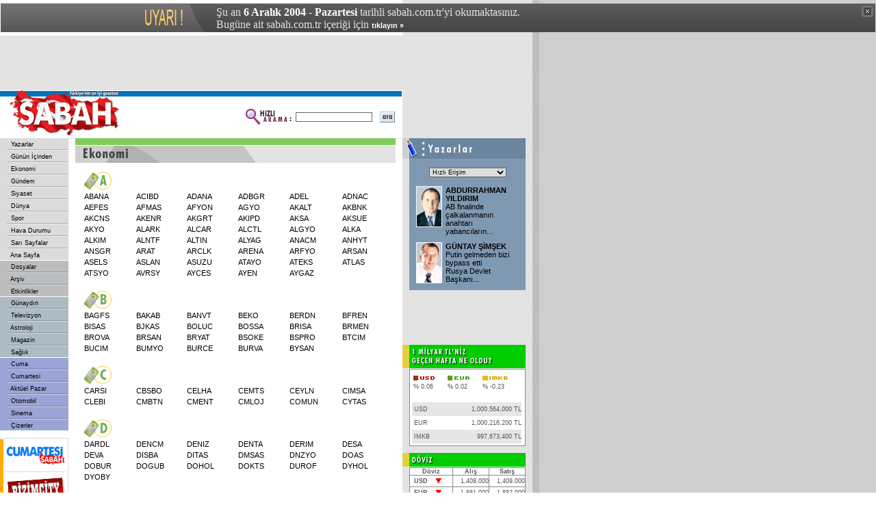

--- FILE ---
content_type: text/html
request_url: https://arsiv.sabah.com.tr/2004/12/06/tumhisse.html
body_size: 10210
content:
<!DOCTYPE HTML PUBLIC "-//W3C//DTD HTML 4.01 Transitional//EN">
<html>
<head>
<title>SABAH - 06/12/2004 - Ekonomi</title>
<META https-equiv="content-type" content="text/html; charset=windows-1254">
<META https-equiv="content-type" content="text/html; charset=ISO-8859-9">
<META https-equiv="content-language" content="TR">
<META https-equiv="Copyright" CONTENT="Copyright � 2004, MERKEZ GAZETE DERG� BASIM YAYINCILIK SANAY� VE T�CARET A.�.">
<META https-equiv="cache-control" CONTENT="no-cache">
<META https-EQUIV="Expires" CONTENT="Mon, 6 Dec 2004 02:00:00 GMT">
<META NAME="Pragma" CONTENT="no-cache">
<META NAME="DESCRIPTION" CONTENT="T�rkiye'nin en iyi gazetesi.">
<META NAME="KEYWORDS" CONTENT="Sabah Gazetesi, sabah, t�rkiye, t�rk, t�rk�e, turkiye, turk, turkce, haber, politika, siyaset, spor, g�ndem, finans, bilgisayar, futbol, Konser, tiyatro, sa�l�k, astroloji, burclar, loto, toto, Hava Durumu, avrupa, d�nya">
<link href="/sabah.css" rel="stylesheet" type="text/css">
<script language="JavaScript" src="/inc/functions.js"></script>
<script language="JavaScript" type="text/JavaScript">
<!--
function RpopUp(URL,W,H) {
id = "1";
eval("page" + id + " = window.open(URL, '" + id + "', 'toolbar=0,scrollbars=0,location=0,statusbar=0,menubar=0,resizable=0,width=" + W + ",height=" + H + "');");
}

function MM_jumpMenu(targ,selObj,restore){ //v3.0
  eval(targ+".location='"+selObj.options[selObj.selectedIndex].value+"'");
  if (restore) selObj.selectedIndex=0;
}

function MM_swapImgRestore() { //v3.0
  var i,x,a=document.MM_sr; for(i=0;a&&i<a.length&&(x=a[i])&&x.oSrc;i++) x.src=x.oSrc;
}

function MM_preloadImages() { //v3.0
  var d=document; if(d.images){ if(!d.MM_p) d.MM_p=new Array();
    var i,j=d.MM_p.length,a=MM_preloadImages.arguments; for(i=0; i<a.length; i++)
    if (a[i].indexOf("#")!=0){ d.MM_p[j]=new Image; d.MM_p[j++].src=a[i];}}
}

function MM_findObj(n, d) { //v4.01
  var p,i,x;  if(!d) d=document; if((p=n.indexOf("?"))>0&&parent.frames.length) {
    d=parent.frames[n.substring(p+1)].document; n=n.substring(0,p);}
  if(!(x=d[n])&&d.all) x=d.all[n]; for (i=0;!x&&i<d.forms.length;i++) x=d.forms[i][n];
  for(i=0;!x&&d.layers&&i<d.layers.length;i++) x=MM_findObj(n,d.layers[i].document);
  if(!x && d.getElementById) x=d.getElementById(n); return x;
}

function MM_swapImage() { //v3.0
  var i,j=0,x,a=MM_swapImage.arguments; document.MM_sr=new Array; for(i=0;i<(a.length-2);i+=3)
   if ((x=MM_findObj(a[i]))!=null){document.MM_sr[j++]=x; if(!x.oSrc) x.oSrc=x.src; x.src=a[i+2];}
}
//-->
</script>


<!-- Gemius Kod BAS -->
<!-- (C)2000-2009 Gemius SA - gemiusAudience / sabah.com.tr / Sabah Arsiv -->
<script type="text/javascript">
<!--//--><![CDATA[//><!--
var pp_gemius_identifier = new String('pyA66LMOkwiziub8Nve2Fpe.fbtUW_9Wjg2EK3JWH8..27');
//--><!]]>
</script>
<script type="text/javascript" src="httpss://arsiv.sabah.com.tr/c/j/tmd-main.js"></script>
<!-- Gemius Kod BIT -->

</head>

<body leftmargin="0" topmargin="0" marginwidth="0" marginheight="0">

<!-- infoArchiveBar BAS --><link rel="stylesheet" type="text/css" href="/css/eskisayfa.css">
<script type="text/javascript" src="/js/eskisayfa-v2.js"></script>

<div id="infoArchiveBar" class="oldCover" style="z-index:100000">
<ul>
<li> �u an <strong>6 Aral�k 2004 - Pazartesi</strong> tarihli sabah.com.tr'yi okumaktas�n�z.</li>
<li>Bug�ne ait sabah.com.tr i�eri�i i�in <a href="https://www.sabah.com.tr?ref=arsiv" target="_blank">t�klay�n �</a></li>
</ul>
<a onclick="tDisplay();" class="close"><span>kapat</span></a> </div>
<!-- infoArchiveBar BIT -->


<table width="778" height="80" border="0" cellpadding="0" cellspacing="0" class="tdcustom">
  <tr>
    <td width="20" class="tdcustom">&nbsp;</td>
    <td width="478" bgcolor="#E3E3E3"><script language='JavaScript' type='text/javascript'>
<!--
   if (!document.sbnr_used) document.sbnr_used = ',';
   document.write ("<" + "script language='JavaScript' type='text/javascript' src='");
   document.write ("https://ads.sabah.com.tr/adserver/sbnr.ads?");
   document.write ("bj1hOWRlYTI3MCZ3aGF0PXpvbmU6MjQ%3D");
   document.write ("&amp;exclude=" + document.sbnr_used);
   if (document.referer)
      document.write ("&amp;referer=" + escape(document.referer));
   document.write ("'><" + "/script>");
//-->
</script><noscript><a href='https://ads.sabah.com.tr/adserver/click.ads?n=a9dea270' target='_blank'><img src='https://ads.sabah.com.tr/adserver/view.ads?d2hhdD16b25lOjI0JmFtcDtuPWE5ZGVhMjcw' border='0' alt=''></a></noscript></td>
    <td width="270" bgcolor="#E3E3E3"><script language='JavaScript' type='text/javascript'>
<!--
   if (!document.sbnr_used) document.sbnr_used = ',';
   document.write ("<" + "script language='JavaScript' type='text/javascript' src='");
   document.write ("https://ads.sabah.com.tr/adserver/sbnr.ads?");
   document.write ("bj1hNThmNWQxNyZ3aGF0PXpvbmU6NjM%3D");
   document.write ("&amp;exclude=" + document.sbnr_used);
   if (document.referer)
      document.write ("&amp;referer=" + escape(document.referer));
   document.write ("'><" + "/script>");
//-->
</script> <noscript><a href='https://ads.sabah.com.tr/adserver/click.ads?n=a58f5d17' target='_blank'><img src='https://ads.sabah.com.tr/adserver/view.ads?d2hhdD16b25lOjYzJmFtcDtuPWE1OGY1ZDE3' border='0' alt=''></a></noscript></td>
    <td width="10">&nbsp;</td>
  </tr>
</table>
<table width="778" border="0" cellpadding="0" cellspacing="0" bgcolor="#FFFFFF">
  <tr>
    <td width="588" height="70" valign="top"><table width="588" border="0" cellspacing="0" cellpadding="0">
        <tr>
          <td width="188" height="70" rowspan="3"><a href="https://www.sabah.com.tr"><img src="/i/logo_sabah.gif" alt="SABAH Gazetesi" width="188" height="70" border="0"></a></td>
          <td height="1" colspan="2" valign="top" bgcolor="#FFFFFF"><img src="/i/1_pix_trans.gif" alt="" width="1" height="1" border="0"></td>
        </tr>
        <tr>
          <td height="8" colspan="2" align="right" bgcolor="#0072BB"><img src="/i/1_pix_beyaz.gif" alt="" width="1" height="8" border="0"></td>
        </tr>
        <tr>
          <td width="390" height="61" align="right"><table width="220" border="0" cellspacing="0" cellpadding="1">
              <tr>
                <FORM class="form" action="/arama/arama.cgi" method="get">
                  <td width="70" valign="top"><img src="/i/hizli_arama_mini.gif" alt="" width="67" height="26" border="0"></td>
                  <td width="85"><input name="query" type="text" class="form1" id="query2" size="20"></td>
                  <td width="27" align="right"><input name="image22" type="image" src="/i/buton_ara.gif" width="22" height="16" border="0"></td>
                </FORM>
              </tr>
            </table></td>
          <td width="10" height="61" valign="top">&nbsp;</td>
        </tr>
      </table></td>
    <td width="190" align="center" valign="top" bgcolor="#E3E3E3"><script language='JavaScript' type='text/javascript'>
<!--
   if (!document.sbnr_used) document.sbnr_used = ',';
   document.write ("<" + "script language='JavaScript' type='text/javascript' src='");
   document.write ("https://ads.sabah.com.tr/adserver/sbnr.ads?");
   document.write ("bj1hNjQ2YmZhMyZ3aGF0PXpvbmU6MjU%3D");
   document.write ("&amp;exclude=" + document.sbnr_used);
   if (document.referer)
      document.write ("&amp;referer=" + escape(document.referer));
   document.write ("'><" + "/script>");
//-->
</script><noscript><a href='https://ads.sabah.com.tr/adserver/click.ads?n=a646bfa3' target='_blank'><img src='https://ads.sabah.com.tr/adserver/view.ads?d2hhdD16b25lOjI1JmFtcDtuPWE2NDZiZmEz' border='0' alt=''></a></noscript></td>
  </tr>
</table>
<table width="778" border="0" cellspacing="0" cellpadding="0">
  <tr>
    <td width="100" valign="top"><table width="100" border="0" cellspacing="0" cellpadding="0">
        <tr>
          <td valign="top">
            <!-- SOL MENU BASLANGICI !-->
            <table width="100" border="0" cellspacing="0" cellpadding="0">
	<tr><td><table width="100" border="0" cellspacing="0" cellpadding="0"><tr><td width="10" height="16" valign="top" bgcolor="#DBDBDB">&nbsp;</td>
                      	<td width="90" height="16" bgColor='#DBDBDB' onMouseOver="bgColor='#E5E5E5'" onMouseOut="bgColor='#DBDBDB'">&nbsp;<a href="yaz00.html" class="Nav">
                      	Yazarlar</a></td></tr><tr><td width="10" height="2" valign="top" bgcolor="#DBDBDB"><img src="/cpsabah/i/1_pix_trans.gif" width="10" height="2" border="0"></td>
                      	<td width="90" height="2" valign="top" bgcolor="#DBDBDB"><img src="/cpsabah/i/nav_ayirac.gif" width="90" height="2" border="0"></td>
                    	</tr><tr><td width="10" height="16" valign="top" bgcolor="#DBDBDB">&nbsp;</td>
                      	<td width="90" height="16" bgColor='#DBDBDB' onMouseOver="bgColor='#E5E5E5'" onMouseOut="bgColor='#DBDBDB'">&nbsp;<a href="gun00.html" class="Nav">
                      	G�n�n ��inden</a></td></tr><tr><td width="10" height="2" valign="top" bgcolor="#DBDBDB"><img src="/cpsabah/i/1_pix_trans.gif" width="10" height="2" border="0"></td>
                      	<td width="90" height="2" valign="top" bgcolor="#DBDBDB"><img src="/cpsabah/i/nav_ayirac.gif" width="90" height="2" border="0"></td>
                    	</tr><tr><td width="10" height="16" valign="top" bgcolor="#DBDBDB">&nbsp;</td>
                      	<td width="90" height="16" bgColor='#DBDBDB' onMouseOver="bgColor='#E5E5E5'" onMouseOut="bgColor='#DBDBDB'">&nbsp;<a href="eko00.html" class="Nav">
                      	Ekonomi</a></td></tr><tr><td width="10" height="2" valign="top" bgcolor="#DBDBDB"><img src="/cpsabah/i/1_pix_trans.gif" width="10" height="2" border="0"></td>
                      	<td width="90" height="2" valign="top" bgcolor="#DBDBDB"><img src="/cpsabah/i/nav_ayirac.gif" width="90" height="2" border="0"></td>
                    	</tr><tr><td width="10" height="16" valign="top" bgcolor="#DBDBDB">&nbsp;</td>
                      	<td width="90" height="16" bgColor='#DBDBDB' onMouseOver="bgColor='#E5E5E5'" onMouseOut="bgColor='#DBDBDB'">&nbsp;<a href="gnd00.html" class="Nav">
                      	G�ndem</a></td></tr><tr><td width="10" height="2" valign="top" bgcolor="#DBDBDB"><img src="/cpsabah/i/1_pix_trans.gif" width="10" height="2" border="0"></td>
                      	<td width="90" height="2" valign="top" bgcolor="#DBDBDB"><img src="/cpsabah/i/nav_ayirac.gif" width="90" height="2" border="0"></td>
                    	</tr><tr><td width="10" height="16" valign="top" bgcolor="#DBDBDB">&nbsp;</td>
                      	<td width="90" height="16" bgColor='#DBDBDB' onMouseOver="bgColor='#E5E5E5'" onMouseOut="bgColor='#DBDBDB'">&nbsp;<a href="siy00.html" class="Nav">
                      	Siyaset</a></td></tr><tr><td width="10" height="2" valign="top" bgcolor="#DBDBDB"><img src="/cpsabah/i/1_pix_trans.gif" width="10" height="2" border="0"></td>
                      	<td width="90" height="2" valign="top" bgcolor="#DBDBDB"><img src="/cpsabah/i/nav_ayirac.gif" width="90" height="2" border="0"></td>
                    	</tr><tr><td width="10" height="16" valign="top" bgcolor="#DBDBDB">&nbsp;</td>
                      	<td width="90" height="16" bgColor='#DBDBDB' onMouseOver="bgColor='#E5E5E5'" onMouseOut="bgColor='#DBDBDB'">&nbsp;<a href="dun00.html" class="Nav">
                      	D�nya</a></td></tr><tr><td width="10" height="2" valign="top" bgcolor="#DBDBDB"><img src="/cpsabah/i/1_pix_trans.gif" width="10" height="2" border="0"></td>
                      	<td width="90" height="2" valign="top" bgcolor="#DBDBDB"><img src="/cpsabah/i/nav_ayirac.gif" width="90" height="2" border="0"></td>
                    	</tr><tr><td width="10" height="16" valign="top" bgcolor="#DBDBDB">&nbsp;</td>
                      	<td width="90" height="16" bgColor='#DBDBDB' onMouseOver="bgColor='#E5E5E5'" onMouseOut="bgColor='#DBDBDB'">&nbsp;<a href="spo00.html" class="Nav">
                      	Spor</a></td></tr><tr><td width="10" height="2" valign="top" bgcolor="#DBDBDB"><img src="/cpsabah/i/1_pix_trans.gif" width="10" height="2" border="0"></td>
                      	<td width="90" height="2" valign="top" bgcolor="#DBDBDB"><img src="/cpsabah/i/nav_ayirac.gif" width="90" height="2" border="0"></td>
                    	</tr><tr><td width="10" height="16" valign="top" bgcolor="#DBDBDB">&nbsp;</td>
                      	<td width="90" height="16" bgColor='#DBDBDB' onMouseOver="bgColor='#E5E5E5'" onMouseOut="bgColor='#DBDBDB'">&nbsp;<a href="hav00.html" class="Nav">
                      	Hava Durumu</a></td></tr><tr><td width="10" height="2" valign="top" bgcolor="#DBDBDB"><img src="/cpsabah/i/1_pix_trans.gif" width="10" height="2" border="0"></td>
                      	<td width="90" height="2" valign="top" bgcolor="#DBDBDB"><img src="/cpsabah/i/nav_ayirac.gif" width="90" height="2" border="0"></td>
                    	</tr><tr><td width="10" height="16" valign="top" bgcolor="#DBDBDB">&nbsp;</td>
                      	<td width="90" height="16" bgColor='#DBDBDB' onMouseOver="bgColor='#E5E5E5'" onMouseOut="bgColor='#DBDBDB'">&nbsp;<a href="sar00.html" class="Nav">
                      	Sar� Sayfalar</a></td></tr><tr><td width="10" height="2" valign="top" bgcolor="#DBDBDB"><img src="/cpsabah/i/1_pix_trans.gif" width="10" height="2" border="0"></td>
                      	<td width="90" height="2" valign="top" bgcolor="#DBDBDB"><img src="/cpsabah/i/nav_ayirac.gif" width="90" height="2" border="0"></td>
                    	</tr><tr><td width="10" height="16" valign="top" bgcolor="#DBDBDB">&nbsp;</td>
                      	<td width="90" height="16" bgColor='#DBDBDB' onMouseOver="bgColor='#E5E5E5'" onMouseOut="bgColor='#DBDBDB'">&nbsp;<a href="ana00.html" class="Nav">
                      	Ana Sayfa</a></td></tr></table></td></tr><tr><td height="1" valign="top"  bgcolor="#FFFFFF"><img src="/i/1_pix_beyaz.gif" width="1" height="1" border="0"></td></tr><tr><td><table width="100" border="0" cellspacing="0" cellpadding="0"><tr><td align=right width="10" height="16" valign="top" bgcolor="#BDBDBD">&nbsp;</td>
                      	<td width="90" height="16" bgColor='#BDBDBD' onMouseOver="bgColor='#C7C7C7'" onMouseOut="bgColor='#BDBDBD'">&nbsp;<a href="dos00.html" class="Nav">
                      	Dosyalar</a></td></tr><tr bgcolor="#BDBDBD"> 
                      	<td width="10" height="2" valign="top"><img src="/i/1_pix_trans.gif" width="10" height="2" border="0"></td>
                      	<td width="90" height="2" valign="top"><img src="/i/nav_ayirac_gun.gif" width="90" height="2" border="0"></td>
                    	</tr><tr><td align=right width="10" height="16" valign="top" bgcolor="#BDBDBD">&nbsp;</td>
                      	<td width="90" height="16" bgColor='#BDBDBD' onMouseOver="bgColor='#C7C7C7'" onMouseOut="bgColor='#BDBDBD'">&nbsp;<a href="/arsiv/index.html" class="Nav">
                      	Ar�iv</a></td></tr><tr bgcolor="#BDBDBD"> 
                      	<td width="10" height="2" valign="top"><img src="/i/1_pix_trans.gif" width="10" height="2" border="0"></td>
                      	<td width="90" height="2" valign="top"><img src="/i/nav_ayirac_gun.gif" width="90" height="2" border="0"></td>
                    	</tr><tr><td align=right width="10" height="16" valign="top" bgcolor="#BDBDBD">&nbsp;</td>
                      	<td width="90" height="16" bgColor='#BDBDBD' onMouseOver="bgColor='#C7C7C7'" onMouseOut="bgColor='#BDBDBD'">&nbsp;<a href="etk00.html" class="Nav">
                      	Etkinlikler</a></td></tr></table></td></tr><tr><td height="1" valign="top"  bgcolor="#FFFFFF"><img src="/i/1_pix_beyaz.gif" width="1" height="1" border="0"></td></tr><tr><td><table width="100" border="0" cellspacing="0" cellpadding="0"><tr><td width="10" height="16" valign="top" bgcolor="#ADBCC4">&nbsp;</td>
                      	<td width="90" height="16" bgColor='#ADBCC4' onMouseOver="bgColor='#BBC8CE'" onMouseOut="bgColor='#ADBCC4'">&nbsp;<a href="gny/gny00-200.html" class="Nav">
                      	G�nayd�n</a></td></tr><tr bgcolor="#ADBCC4"> 
                      	<td width="10" height="2" valign="top"><img src="/cpsabah/i/1_pix_trans.gif" width="10" height="2" border="0"></td>
                      	<td width="90" height="2" valign="top"><img src="/cpsabah/i/nav_ayirac_gun.gif" width="90" height="2" border="0"></td>
                    	</tr><tr><td width="10" height="16" valign="top" bgcolor="#ADBCC4">&nbsp;</td>
                      	<td width="90" height="16" bgColor='#ADBCC4' onMouseOver="bgColor='#BBC8CE'" onMouseOut="bgColor='#ADBCC4'">&nbsp;<a href="gny/tel00-200.html" class="Nav">
                      	Televizyon</a></td></tr><tr bgcolor="#ADBCC4"> 
                      	<td width="10" height="2" valign="top"><img src="/cpsabah/i/1_pix_trans.gif" width="10" height="2" border="0"></td>
                      	<td width="90" height="2" valign="top"><img src="/cpsabah/i/nav_ayirac_gun.gif" width="90" height="2" border="0"></td>
                    	</tr><tr><td width="10" height="16" valign="top" bgcolor="#ADBCC4">&nbsp;</td>
                      	<td width="90" height="16" bgColor='#ADBCC4' onMouseOver="bgColor='#BBC8CE'" onMouseOut="bgColor='#ADBCC4'">&nbsp;<a href="gny/ast00-200.html" class="Nav">
                      	Astroloji</a></td></tr><tr bgcolor="#ADBCC4"> 
                      	<td width="10" height="2" valign="top"><img src="/cpsabah/i/1_pix_trans.gif" width="10" height="2" border="0"></td>
                      	<td width="90" height="2" valign="top"><img src="/cpsabah/i/nav_ayirac_gun.gif" width="90" height="2" border="0"></td>
                    	</tr><tr><td width="10" height="16" valign="top" bgcolor="#ADBCC4">&nbsp;</td>
                      	<td width="90" height="16" bgColor='#ADBCC4' onMouseOver="bgColor='#BBC8CE'" onMouseOut="bgColor='#ADBCC4'">&nbsp;<a href="gny/mag00-200.html" class="Nav">
                      	Magazin</a></td></tr><tr bgcolor="#ADBCC4"> 
                      	<td width="10" height="2" valign="top"><img src="/cpsabah/i/1_pix_trans.gif" width="10" height="2" border="0"></td>
                      	<td width="90" height="2" valign="top"><img src="/cpsabah/i/nav_ayirac_gun.gif" width="90" height="2" border="0"></td>
                    	</tr><tr><td width="10" height="16" valign="top" bgcolor="#ADBCC4">&nbsp;</td>
                      	<td width="90" height="16" bgColor='#ADBCC4' onMouseOver="bgColor='#BBC8CE'" onMouseOut="bgColor='#ADBCC4'">&nbsp;<a href="gny/sag00-200.html" class="Nav">
                      	Sa�l�k</a></td></tr></table></td></tr><tr><td height="1" valign="top"  bgcolor="#FFFFFF"><img src="/cpsabah/i/1_pix_beyaz.gif" width="1" height="1" border="0"></td></tr><tr><td><table width="100" border="0" cellspacing="0" cellpadding="0"><tr><td width="10" height="16" valign="top" bgcolor="#9AA4D6">&nbsp;</td>
			<td width="90" height="16" bgColor='#9AA4D6' onMouseOver="bgColor='#A9B3E5'" onMouseOut="bgColor='#9AA4D6'">&nbsp;<a href="cm/cum00-103.html" class="Nav">
			Cuma</a></td></tr><tr bgcolor="#9AA4D6"> 
                      	<td width="10" height="2" valign="top"><img src="/cpsabah/i/1_pix_trans.gif" width="10" height="2" border="0"></td>
                      	<td width="90" height="2" valign="top"><img src="/cpsabah/i/nav_ayirac_ekler.gif" width="90" height="2" border="0"></td>
                    	</tr><tr><td width="10" height="16" valign="top" bgcolor="#9AA4D6">&nbsp;</td>
			<td width="90" height="16" bgColor='#9AA4D6' onMouseOver="bgColor='#A9B3E5'" onMouseOut="bgColor='#9AA4D6'">&nbsp;<a href="cp/cte00-101.html" class="Nav">
			Cumartesi</a></td></tr><tr bgcolor="#9AA4D6"> 
                      	<td width="10" height="2" valign="top"><img src="/cpsabah/i/1_pix_trans.gif" width="10" height="2" border="0"></td>
                      	<td width="90" height="2" valign="top"><img src="/cpsabah/i/nav_ayirac_ekler.gif" width="90" height="2" border="0"></td>
                    	</tr><tr><td width="10" height="16" valign="top" bgcolor="#9AA4D6">&nbsp;</td>
			<td width="90" height="16" bgColor='#9AA4D6' onMouseOver="bgColor='#A9B3E5'" onMouseOut="bgColor='#9AA4D6'">&nbsp;<a href="cp/paz00-102.html" class="Nav">
			Akt�el Pazar</a></td></tr><tr bgcolor="#9AA4D6"> 
                      	<td width="10" height="2" valign="top"><img src="/cpsabah/i/1_pix_trans.gif" width="10" height="2" border="0"></td>
                      	<td width="90" height="2" valign="top"><img src="/cpsabah/i/nav_ayirac_ekler.gif" width="90" height="2" border="0"></td>
                    	</tr><tr><td width="10" height="16" valign="top" bgcolor="#9AA4D6">&nbsp;</td>
			<td width="90" height="16" bgColor='#9AA4D6' onMouseOver="bgColor='#A9B3E5'" onMouseOut="bgColor='#9AA4D6'">&nbsp;<a href="oto/oto00.html" class="Nav">
			Otomobil</a></td></tr><tr bgcolor="#9AA4D6"> 
                      	<td width="10" height="2" valign="top"><img src="/cpsabah/i/1_pix_trans.gif" width="10" height="2" border="0"></td>
                      	<td width="90" height="2" valign="top"><img src="/cpsabah/i/nav_ayirac_ekler.gif" width="90" height="2" border="0"></td>
                    	</tr><tr><td width="10" height="16" valign="top" bgcolor="#9AA4D6">&nbsp;</td>
			<td width="90" height="16" bgColor='#9AA4D6' onMouseOver="bgColor='#A9B3E5'" onMouseOut="bgColor='#9AA4D6'">&nbsp;<a href="cp/sin00-101.html" class="Nav">
			Sinema</a></td></tr><tr bgcolor="#9AA4D6"> 
                      	<td width="10" height="2" valign="top"><img src="/cpsabah/i/1_pix_trans.gif" width="10" height="2" border="0"></td>
                      	<td width="90" height="2" valign="top"><img src="/cpsabah/i/nav_ayirac_ekler.gif" width="90" height="2" border="0"></td>
                    	</tr><tr><td width="10" height="16" valign="top" bgcolor="#9AA4D6">&nbsp;</td>
			<td width="90" height="16" bgColor='#9AA4D6' onMouseOver="bgColor='#A9B3E5'" onMouseOut="bgColor='#9AA4D6'">&nbsp;<a href="ciz00.html" class="Nav">
			�izerler</a></td></tr></table></td></tr></table>
            <!-- SOL MENU SONU !-->
          </td>
        </tr>
        <tr>
          <td height="1" valign="top" bgcolor="#FFFFFF"><img src="/gnysabah/i/1_pix_trans.gif" width="1" height="1" border="0"></td>
        </tr>
        <tr>
          <td height="10" valign="top"><img src="/gnysabah/i/1_pix_trans.gif" alt="" width="1" height="10" border="0"></td>
        </tr>
        <tr>
          <td height="10" valign="top"><table width="100" border="0" cellspacing="0" cellpadding="0">
              <tr valign="top" bgcolor="#DBDBDB">
                <td colspan="5"><img src="/gnysabah/i/1_pix_trans.gif" width="1" height="1" border="0"></td>
              </tr>
              <tr>
                <td height="1" colspan="4" valign="top"><img src="/gnysabah/i/1_pix_trans.gif" width="1" height="1" border="0"></td>
                <td width="1" rowspan="3" valign="top" bgcolor="#DBDBDB"><img src="/gnysabah/i/1_pix_trans.gif" width="1" height="1" border="0"></td>
              </tr>
              <tr>
                <td width="5" valign="top" bgcolor="#FFAD00"><img src="/gnysabah/i/1_pix_trans.gif" width="5" height="1" border="0"></td>
                <td width="3" valign="top"><img src="/gnysabah/i/1_pix_trans.gif" width="3" height="1" border="0"></td>
                <td width="88"><table width="88" border="0" cellspacing="0" cellpadding="0">
                    <tr>
                      <td height="47" align="center"><SCRIPT LANGUAGE="JavaScript">document.write(get_banner());</SCRIPT></td>
                    </tr>
                    <tr>
                      <td height="1" valign="top" bgcolor="#DBDBDB"><img src="/gnysabah/i/1_pix_trans.gif" width="1" height="1" border="0"></td>
                    </tr>
                    <tr>
                      <td height="47" valign="bottom"  align="center"><a href="/biz101.html"><img src="/i/header_bizimcity_kucuk.gif" alt="Bizimcity" width="88" height="40" border="0"></a></td>
                    </tr>
                    <tr>
                      <td height="24" valign="top" align="center"><a href="/siz101.html"><img src="/i/sizinkiler_logo_k.gif" alt="Sizinkiler" width="80" height="17" border="0"></a></td>
                    </tr>
                    <tr>
                      <td height="1" valign="top" bgcolor="#DBDBDB"><img src="/gnysabah/i/1_pix_trans.gif" width="1" height="1" border="0"></td>
                    </tr>
                    <tr>
                      <td height="47" align="center"><a href="https://emedya.sabah.com.tr" target="_blank"><img src="/gnysabah/i/buton_emedya.gif" alt="emedya.sabah.com.tr" width="88" height="39" border="0"></a></td>
                    </tr>
                  </table></td>
                <td width="3" valign="top"><img src="/gnysabah/i/1_pix_trans.gif" width="3" height="1" border="0"></td>
              </tr>
              <tr>
                <td height="1" colspan="4" valign="top"><img src="/gnysabah/i/1_pix_trans.gif" width="1" height="1" border="0"></td>
              </tr>
              <tr valign="top" bgcolor="#DBDBDB">
                <td height="1" colspan="5"><img src="/gnysabah/i/1_pix_trans.gif" width="1" height="1" border="0"></td>
              </tr>
            </table></td>
        </tr>
        <tr>
          <td height="10" valign="top"><img src="/gnysabah/i/1_pix_trans.gif" alt="" width="1" height="10" border="0"></td>
        </tr>
        <tr>
          <td valign="top"><table width="100" border="0" cellspacing="0" cellpadding="0">
              <tr valign="top" bgcolor="#DBDBDB">
                <td colspan="5"><img src="/gnysabah/i/1_pix_trans.gif" width="1" height="1" border="0"></td>
              </tr>
              <tr>
                <td height="1" colspan="4" valign="top"><img src="/gnysabah/i/1_pix_trans.gif" width="1" height="1" border="0"></td>
                <td width="1" rowspan="3" valign="top" bgcolor="#DBDBDB"><img src="/gnysabah/i/1_pix_trans.gif" width="1" height="1" border="0"></td>
              </tr>
              <tr>
                <td width="5" valign="top" bgcolor="#FF8200"><img src="/gnysabah/i/1_pix_trans.gif" width="5" height="1" border="0"></td>
                <td width="3" valign="top"><img src="/gnysabah/i/1_pix_trans.gif" width="3" height="1" border="0"></td>
                <td width="88" valign="top"><table width="88" border="0" cellspacing="0" cellpadding="0">
                    <tr>
                      <td height="40" align="center"><img src="/gnysabah/i/header_google.gif" alt="Google" width="70" height="23" border="0"></td>
                    </tr>
                    <tr>
                      <td height="13" align="center" class="siyah7pt">Google Arama</td>
                    </tr>
                    <tr>
                      <td align="center">
                        <!--Google Search Ba?langy�-->
                        <TABLE bgcolor=#FFFFFF cellspacing=0 border=0>
                          <FORM method=GET action=https://www.google.com/custom target="_blank">
                            <tr valign=top>
                              <td><INPUT type=hidden name=cof VALUE="S:https://www.sabah.com.tr;AH:left;L:https://live.sabah.com.tr/gnysabah/i/print_logo.gif;AWFID:f9dab74700ed997b;">
                                <INPUT TYPE=text name=q size=14 maxlength=255 value="" class="form1">
                              </td>
                            </tr>
                            <tr>
                              <td align="right"><input name="image" type="image" src="/gnysabah/i/buton_ara.gif" width="22" height="16" border="0"></td>
                            </tr>
                          </FORM>
                        </TABLE>
                        <!--Google Search Biti?-->
                      </td>
                    </tr>
                    <tr>
                      <td height="5" valign="top"><img src="/gnysabah/i/1_pix_trans.gif" width="1" height="5" border="0"></td>
                    </tr>
                  </table></td>
                <td width="3" valign="top"><img src="/gnysabah/i/1_pix_trans.gif" width="3" height="1" border="0"></td>
              </tr>
              <tr>
                <td height="1" colspan="4" valign="top"><img src="/gnysabah/i/1_pix_trans.gif" width="1" height="1" border="0"></td>
              </tr>
              <tr valign="top" bgcolor="#DBDBDB">
                <td height="1" colspan="5"><img src="/gnysabah/i/1_pix_trans.gif" width="1" height="1" border="0"></td>
              </tr>
            </table></td>
        </tr>
        <tr>
          <td height="10" valign="top"><img src="/gnysabah/i/1_pix_trans.gif" alt="" width="1" height="10" border="0"></td>
        </tr>
        <tr>
          <td valign="top">&nbsp;</td>
        </tr>
      </table></td>
    <td width="10" valign="top"><img src="/i/1_pix_gri.gif" alt="" width="10" height="1" border="0"></td>
    <td width="468" valign="top"><table width="468" border="0" cellspacing="0" cellpadding="0">
        <tr>
          <td height="36" valign="top"> <img src="/i/bolum_header_ekonomi.gif" alt="" width="468" height="36" border="0"></td>
        </tr>
        <tr>
          <td height="10" valign="top"><img src="/i/1_pix_trans.gif" alt="" width="1" height="10" border="0"></td>
        </tr>
        <tr valign="top">
          <td class="yazarResimBaslik"><table width="468" border="0" cellspacing="0" cellpadding="0">
              <tr>
                <td width="10" valign="top"><img src="/i/1_pix_trans.gif" alt="" width="10" height="1" border="0"></td>
                <td valign="top">
                  <table width="100%">
	<tr>			
		<td><img src="/i/header_hisse_a.gif" width="40" height="26"></td>
		<td>&nbsp;</td>
	</tr><tr>			
				<td><a href="#" onClick="javascript:RpopUp('his_ABANA.html', 623, 420)">ABANA</a></td>
				<td>&nbsp;</td>		  	
		
				<td><a href="#" onClick="javascript:RpopUp('his_ACIBD.html', 623, 420)">ACIBD</a></td>
				<td>&nbsp;</td>		  	
		
				<td><a href="#" onClick="javascript:RpopUp('his_ADANA.html', 623, 420)">ADANA</a></td>
				<td>&nbsp;</td>		  	
		
				<td><a href="#" onClick="javascript:RpopUp('his_ADBGR.html', 623, 420)">ADBGR</a></td>
				<td>&nbsp;</td>		  	
		
				<td><a href="#" onClick="javascript:RpopUp('his_ADEL.html', 623, 420)">ADEL</a></td>
				<td>&nbsp;</td>		  	
		
				<td><a href="#" onClick="javascript:RpopUp('his_ADNAC.html', 623, 420)">ADNAC</a></td>
				<td>&nbsp;</td>		  	
				</tr>
		<tr>			
				<td><a href="#" onClick="javascript:RpopUp('his_AEFES.html', 623, 420)">AEFES</a></td>
				<td>&nbsp;</td>		  	
		
				<td><a href="#" onClick="javascript:RpopUp('his_AFMAS.html', 623, 420)">AFMAS</a></td>
				<td>&nbsp;</td>		  	
		
				<td><a href="#" onClick="javascript:RpopUp('his_AFYON.html', 623, 420)">AFYON</a></td>
				<td>&nbsp;</td>		  	
		
				<td><a href="#" onClick="javascript:RpopUp('his_AGYO.html', 623, 420)">AGYO</a></td>
				<td>&nbsp;</td>		  	
		
				<td><a href="#" onClick="javascript:RpopUp('his_AKALT.html', 623, 420)">AKALT</a></td>
				<td>&nbsp;</td>		  	
		
				<td><a href="#" onClick="javascript:RpopUp('his_AKBNK.html', 623, 420)">AKBNK</a></td>
				<td>&nbsp;</td>		  	
				</tr>
		<tr>			
				<td><a href="#" onClick="javascript:RpopUp('his_AKCNS.html', 623, 420)">AKCNS</a></td>
				<td>&nbsp;</td>		  	
		
				<td><a href="#" onClick="javascript:RpopUp('his_AKENR.html', 623, 420)">AKENR</a></td>
				<td>&nbsp;</td>		  	
		
				<td><a href="#" onClick="javascript:RpopUp('his_AKGRT.html', 623, 420)">AKGRT</a></td>
				<td>&nbsp;</td>		  	
		
				<td><a href="#" onClick="javascript:RpopUp('his_AKIPD.html', 623, 420)">AKIPD</a></td>
				<td>&nbsp;</td>		  	
		
				<td><a href="#" onClick="javascript:RpopUp('his_AKSA.html', 623, 420)">AKSA</a></td>
				<td>&nbsp;</td>		  	
		
				<td><a href="#" onClick="javascript:RpopUp('his_AKSUE.html', 623, 420)">AKSUE</a></td>
				<td>&nbsp;</td>		  	
				</tr>
		<tr>			
				<td><a href="#" onClick="javascript:RpopUp('his_AKYO.html', 623, 420)">AKYO</a></td>
				<td>&nbsp;</td>		  	
		
				<td><a href="#" onClick="javascript:RpopUp('his_ALARK.html', 623, 420)">ALARK</a></td>
				<td>&nbsp;</td>		  	
		
				<td><a href="#" onClick="javascript:RpopUp('his_ALCAR.html', 623, 420)">ALCAR</a></td>
				<td>&nbsp;</td>		  	
		
				<td><a href="#" onClick="javascript:RpopUp('his_ALCTL.html', 623, 420)">ALCTL</a></td>
				<td>&nbsp;</td>		  	
		
				<td><a href="#" onClick="javascript:RpopUp('his_ALGYO.html', 623, 420)">ALGYO</a></td>
				<td>&nbsp;</td>		  	
		
				<td><a href="#" onClick="javascript:RpopUp('his_ALKA.html', 623, 420)">ALKA</a></td>
				<td>&nbsp;</td>		  	
				</tr>
		<tr>			
				<td><a href="#" onClick="javascript:RpopUp('his_ALKIM.html', 623, 420)">ALKIM</a></td>
				<td>&nbsp;</td>		  	
		
				<td><a href="#" onClick="javascript:RpopUp('his_ALNTF.html', 623, 420)">ALNTF</a></td>
				<td>&nbsp;</td>		  	
		
				<td><a href="#" onClick="javascript:RpopUp('his_ALTIN.html', 623, 420)">ALTIN</a></td>
				<td>&nbsp;</td>		  	
		
				<td><a href="#" onClick="javascript:RpopUp('his_ALYAG.html', 623, 420)">ALYAG</a></td>
				<td>&nbsp;</td>		  	
		
				<td><a href="#" onClick="javascript:RpopUp('his_ANACM.html', 623, 420)">ANACM</a></td>
				<td>&nbsp;</td>		  	
		
				<td><a href="#" onClick="javascript:RpopUp('his_ANHYT.html', 623, 420)">ANHYT</a></td>
				<td>&nbsp;</td>		  	
				</tr>
		<tr>			
				<td><a href="#" onClick="javascript:RpopUp('his_ANSGR.html', 623, 420)">ANSGR</a></td>
				<td>&nbsp;</td>		  	
		
				<td><a href="#" onClick="javascript:RpopUp('his_ARAT.html', 623, 420)">ARAT</a></td>
				<td>&nbsp;</td>		  	
		
				<td><a href="#" onClick="javascript:RpopUp('his_ARCLK.html', 623, 420)">ARCLK</a></td>
				<td>&nbsp;</td>		  	
		
				<td><a href="#" onClick="javascript:RpopUp('his_ARENA.html', 623, 420)">ARENA</a></td>
				<td>&nbsp;</td>		  	
		
				<td><a href="#" onClick="javascript:RpopUp('his_ARFYO.html', 623, 420)">ARFYO</a></td>
				<td>&nbsp;</td>		  	
		
				<td><a href="#" onClick="javascript:RpopUp('his_ARSAN.html', 623, 420)">ARSAN</a></td>
				<td>&nbsp;</td>		  	
				</tr>
		<tr>			
				<td><a href="#" onClick="javascript:RpopUp('his_ASELS.html', 623, 420)">ASELS</a></td>
				<td>&nbsp;</td>		  	
		
				<td><a href="#" onClick="javascript:RpopUp('his_ASLAN.html', 623, 420)">ASLAN</a></td>
				<td>&nbsp;</td>		  	
		
				<td><a href="#" onClick="javascript:RpopUp('his_ASUZU.html', 623, 420)">ASUZU</a></td>
				<td>&nbsp;</td>		  	
		
				<td><a href="#" onClick="javascript:RpopUp('his_ATAYO.html', 623, 420)">ATAYO</a></td>
				<td>&nbsp;</td>		  	
		
				<td><a href="#" onClick="javascript:RpopUp('his_ATEKS.html', 623, 420)">ATEKS</a></td>
				<td>&nbsp;</td>		  	
		
				<td><a href="#" onClick="javascript:RpopUp('his_ATLAS.html', 623, 420)">ATLAS</a></td>
				<td>&nbsp;</td>		  	
				</tr>
		<tr>			
				<td><a href="#" onClick="javascript:RpopUp('his_ATSYO.html', 623, 420)">ATSYO</a></td>
				<td>&nbsp;</td>		  	
		
				<td><a href="#" onClick="javascript:RpopUp('his_AVRSY.html', 623, 420)">AVRSY</a></td>
				<td>&nbsp;</td>		  	
		
				<td><a href="#" onClick="javascript:RpopUp('his_AYCES.html', 623, 420)">AYCES</a></td>
				<td>&nbsp;</td>		  	
		
				<td><a href="#" onClick="javascript:RpopUp('his_AYEN.html', 623, 420)">AYEN</a></td>
				<td>&nbsp;</td>		  	
		
				<td><a href="#" onClick="javascript:RpopUp('his_AYGAZ.html', 623, 420)">AYGAZ</a></td>
				<td>&nbsp;</td>		  	
		</tr>
	<tr>		
		<td>&nbsp;</td>
	</tr>
	<tr>			
		<td><img src="/i/header_hisse_b.gif" width="40" height="26"></td>
		<td>&nbsp;</td>
	</tr><tr>			
				<td><a href="#" onClick="javascript:RpopUp('his_BAGFS.html', 623, 420)">BAGFS</a></td>
				<td>&nbsp;</td>		  	
		
				<td><a href="#" onClick="javascript:RpopUp('his_BAKAB.html', 623, 420)">BAKAB</a></td>
				<td>&nbsp;</td>		  	
		
				<td><a href="#" onClick="javascript:RpopUp('his_BANVT.html', 623, 420)">BANVT</a></td>
				<td>&nbsp;</td>		  	
		
				<td><a href="#" onClick="javascript:RpopUp('his_BEKO.html', 623, 420)">BEKO</a></td>
				<td>&nbsp;</td>		  	
		
				<td><a href="#" onClick="javascript:RpopUp('his_BERDN.html', 623, 420)">BERDN</a></td>
				<td>&nbsp;</td>		  	
		
				<td><a href="#" onClick="javascript:RpopUp('his_BFREN.html', 623, 420)">BFREN</a></td>
				<td>&nbsp;</td>		  	
				</tr>
		<tr>			
				<td><a href="#" onClick="javascript:RpopUp('his_BISAS.html', 623, 420)">BISAS</a></td>
				<td>&nbsp;</td>		  	
		
				<td><a href="#" onClick="javascript:RpopUp('his_BJKAS.html', 623, 420)">BJKAS</a></td>
				<td>&nbsp;</td>		  	
		
				<td><a href="#" onClick="javascript:RpopUp('his_BOLUC.html', 623, 420)">BOLUC</a></td>
				<td>&nbsp;</td>		  	
		
				<td><a href="#" onClick="javascript:RpopUp('his_BOSSA.html', 623, 420)">BOSSA</a></td>
				<td>&nbsp;</td>		  	
		
				<td><a href="#" onClick="javascript:RpopUp('his_BRISA.html', 623, 420)">BRISA</a></td>
				<td>&nbsp;</td>		  	
		
				<td><a href="#" onClick="javascript:RpopUp('his_BRMEN.html', 623, 420)">BRMEN</a></td>
				<td>&nbsp;</td>		  	
				</tr>
		<tr>			
				<td><a href="#" onClick="javascript:RpopUp('his_BROVA.html', 623, 420)">BROVA</a></td>
				<td>&nbsp;</td>		  	
		
				<td><a href="#" onClick="javascript:RpopUp('his_BRSAN.html', 623, 420)">BRSAN</a></td>
				<td>&nbsp;</td>		  	
		
				<td><a href="#" onClick="javascript:RpopUp('his_BRYAT.html', 623, 420)">BRYAT</a></td>
				<td>&nbsp;</td>		  	
		
				<td><a href="#" onClick="javascript:RpopUp('his_BSOKE.html', 623, 420)">BSOKE</a></td>
				<td>&nbsp;</td>		  	
		
				<td><a href="#" onClick="javascript:RpopUp('his_BSPRO.html', 623, 420)">BSPRO</a></td>
				<td>&nbsp;</td>		  	
		
				<td><a href="#" onClick="javascript:RpopUp('his_BTCIM.html', 623, 420)">BTCIM</a></td>
				<td>&nbsp;</td>		  	
				</tr>
		<tr>			
				<td><a href="#" onClick="javascript:RpopUp('his_BUCIM.html', 623, 420)">BUCIM</a></td>
				<td>&nbsp;</td>		  	
		
				<td><a href="#" onClick="javascript:RpopUp('his_BUMYO.html', 623, 420)">BUMYO</a></td>
				<td>&nbsp;</td>		  	
		
				<td><a href="#" onClick="javascript:RpopUp('his_BURCE.html', 623, 420)">BURCE</a></td>
				<td>&nbsp;</td>		  	
		
				<td><a href="#" onClick="javascript:RpopUp('his_BURVA.html', 623, 420)">BURVA</a></td>
				<td>&nbsp;</td>		  	
		
				<td><a href="#" onClick="javascript:RpopUp('his_BYSAN.html', 623, 420)">BYSAN</a></td>
				<td>&nbsp;</td>		  	
		</tr>
	<tr>		
		<td>&nbsp;</td>
	</tr>
	<tr>			
		<td><img src="/i/header_hisse_c.gif" width="40" height="26"></td>
		<td>&nbsp;</td>
	</tr><tr>			
				<td><a href="#" onClick="javascript:RpopUp('his_CARSI.html', 623, 420)">CARSI</a></td>
				<td>&nbsp;</td>		  	
		
				<td><a href="#" onClick="javascript:RpopUp('his_CBSBO.html', 623, 420)">CBSBO</a></td>
				<td>&nbsp;</td>		  	
		
				<td><a href="#" onClick="javascript:RpopUp('his_CELHA.html', 623, 420)">CELHA</a></td>
				<td>&nbsp;</td>		  	
		
				<td><a href="#" onClick="javascript:RpopUp('his_CEMTS.html', 623, 420)">CEMTS</a></td>
				<td>&nbsp;</td>		  	
		
				<td><a href="#" onClick="javascript:RpopUp('his_CEYLN.html', 623, 420)">CEYLN</a></td>
				<td>&nbsp;</td>		  	
		
				<td><a href="#" onClick="javascript:RpopUp('his_CIMSA.html', 623, 420)">CIMSA</a></td>
				<td>&nbsp;</td>		  	
				</tr>
		<tr>			
				<td><a href="#" onClick="javascript:RpopUp('his_CLEBI.html', 623, 420)">CLEBI</a></td>
				<td>&nbsp;</td>		  	
		
				<td><a href="#" onClick="javascript:RpopUp('his_CMBTN.html', 623, 420)">CMBTN</a></td>
				<td>&nbsp;</td>		  	
		
				<td><a href="#" onClick="javascript:RpopUp('his_CMENT.html', 623, 420)">CMENT</a></td>
				<td>&nbsp;</td>		  	
		
				<td><a href="#" onClick="javascript:RpopUp('his_CMLOJ.html', 623, 420)">CMLOJ</a></td>
				<td>&nbsp;</td>		  	
		
				<td><a href="#" onClick="javascript:RpopUp('his_COMUN.html', 623, 420)">COMUN</a></td>
				<td>&nbsp;</td>		  	
		
				<td><a href="#" onClick="javascript:RpopUp('his_CYTAS.html', 623, 420)">CYTAS</a></td>
				<td>&nbsp;</td>		  	
				</tr>
		
	<tr>		
		<td>&nbsp;</td>
	</tr>
	<tr>			
		<td><img src="/i/header_hisse_d.gif" width="40" height="26"></td>
		<td>&nbsp;</td>
	</tr><tr>			
				<td><a href="#" onClick="javascript:RpopUp('his_DARDL.html', 623, 420)">DARDL</a></td>
				<td>&nbsp;</td>		  	
		
				<td><a href="#" onClick="javascript:RpopUp('his_DENCM.html', 623, 420)">DENCM</a></td>
				<td>&nbsp;</td>		  	
		
				<td><a href="#" onClick="javascript:RpopUp('his_DENIZ.html', 623, 420)">DENIZ</a></td>
				<td>&nbsp;</td>		  	
		
				<td><a href="#" onClick="javascript:RpopUp('his_DENTA.html', 623, 420)">DENTA</a></td>
				<td>&nbsp;</td>		  	
		
				<td><a href="#" onClick="javascript:RpopUp('his_DERIM.html', 623, 420)">DERIM</a></td>
				<td>&nbsp;</td>		  	
		
				<td><a href="#" onClick="javascript:RpopUp('his_DESA.html', 623, 420)">DESA</a></td>
				<td>&nbsp;</td>		  	
				</tr>
		<tr>			
				<td><a href="#" onClick="javascript:RpopUp('his_DEVA.html', 623, 420)">DEVA</a></td>
				<td>&nbsp;</td>		  	
		
				<td><a href="#" onClick="javascript:RpopUp('his_DISBA.html', 623, 420)">DISBA</a></td>
				<td>&nbsp;</td>		  	
		
				<td><a href="#" onClick="javascript:RpopUp('his_DITAS.html', 623, 420)">DITAS</a></td>
				<td>&nbsp;</td>		  	
		
				<td><a href="#" onClick="javascript:RpopUp('his_DMSAS.html', 623, 420)">DMSAS</a></td>
				<td>&nbsp;</td>		  	
		
				<td><a href="#" onClick="javascript:RpopUp('his_DNZYO.html', 623, 420)">DNZYO</a></td>
				<td>&nbsp;</td>		  	
		
				<td><a href="#" onClick="javascript:RpopUp('his_DOAS.html', 623, 420)">DOAS</a></td>
				<td>&nbsp;</td>		  	
				</tr>
		<tr>			
				<td><a href="#" onClick="javascript:RpopUp('his_DOBUR.html', 623, 420)">DOBUR</a></td>
				<td>&nbsp;</td>		  	
		
				<td><a href="#" onClick="javascript:RpopUp('his_DOGUB.html', 623, 420)">DOGUB</a></td>
				<td>&nbsp;</td>		  	
		
				<td><a href="#" onClick="javascript:RpopUp('his_DOHOL.html', 623, 420)">DOHOL</a></td>
				<td>&nbsp;</td>		  	
		
				<td><a href="#" onClick="javascript:RpopUp('his_DOKTS.html', 623, 420)">DOKTS</a></td>
				<td>&nbsp;</td>		  	
		
				<td><a href="#" onClick="javascript:RpopUp('his_DUROF.html', 623, 420)">DUROF</a></td>
				<td>&nbsp;</td>		  	
		
				<td><a href="#" onClick="javascript:RpopUp('his_DYHOL.html', 623, 420)">DYHOL</a></td>
				<td>&nbsp;</td>		  	
				</tr>
		<tr>			
				<td><a href="#" onClick="javascript:RpopUp('his_DYOBY.html', 623, 420)">DYOBY</a></td>
				<td>&nbsp;</td>		  	
		</tr>
	<tr>		
		<td>&nbsp;</td>
	</tr>
	<tr>			
		<td><img src="/i/header_hisse_e.gif" width="40" height="26"></td>
		<td>&nbsp;</td>
	</tr><tr>			
				<td><a href="#" onClick="javascript:RpopUp('his_ECBYO.html', 623, 420)">ECBYO</a></td>
				<td>&nbsp;</td>		  	
		
				<td><a href="#" onClick="javascript:RpopUp('his_ECILC.html', 623, 420)">ECILC</a></td>
				<td>&nbsp;</td>		  	
		
				<td><a href="#" onClick="javascript:RpopUp('his_ECYAP.html', 623, 420)">ECYAP</a></td>
				<td>&nbsp;</td>		  	
		
				<td><a href="#" onClick="javascript:RpopUp('his_ECZYT.html', 623, 420)">ECZYT</a></td>
				<td>&nbsp;</td>		  	
		
				<td><a href="#" onClick="javascript:RpopUp('his_EDIP.html', 623, 420)">EDIP</a></td>
				<td>&nbsp;</td>		  	
		
				<td><a href="#" onClick="javascript:RpopUp('his_EFES.html', 623, 420)">EFES</a></td>
				<td>&nbsp;</td>		  	
				</tr>
		<tr>			
				<td><a href="#" onClick="javascript:RpopUp('his_EGEEN.html', 623, 420)">EGEEN</a></td>
				<td>&nbsp;</td>		  	
		
				<td><a href="#" onClick="javascript:RpopUp('his_EGGUB.html', 623, 420)">EGGUB</a></td>
				<td>&nbsp;</td>		  	
		
				<td><a href="#" onClick="javascript:RpopUp('his_EGPRO.html', 623, 420)">EGPRO</a></td>
				<td>&nbsp;</td>		  	
		
				<td><a href="#" onClick="javascript:RpopUp('his_EGSER.html', 623, 420)">EGSER</a></td>
				<td>&nbsp;</td>		  	
		
				<td><a href="#" onClick="javascript:RpopUp('his_EGYO.html', 623, 420)">EGYO</a></td>
				<td>&nbsp;</td>		  	
		
				<td><a href="#" onClick="javascript:RpopUp('his_EMKEL.html', 623, 420)">EMKEL</a></td>
				<td>&nbsp;</td>		  	
				</tr>
		<tr>			
				<td><a href="#" onClick="javascript:RpopUp('his_EMNIS.html', 623, 420)">EMNIS</a></td>
				<td>&nbsp;</td>		  	
		
				<td><a href="#" onClick="javascript:RpopUp('his_ENKAI.html', 623, 420)">ENKAI</a></td>
				<td>&nbsp;</td>		  	
		
				<td><a href="#" onClick="javascript:RpopUp('his_EPLAS.html', 623, 420)">EPLAS</a></td>
				<td>&nbsp;</td>		  	
		
				<td><a href="#" onClick="javascript:RpopUp('his_ERBOS.html', 623, 420)">ERBOS</a></td>
				<td>&nbsp;</td>		  	
		
				<td><a href="#" onClick="javascript:RpopUp('his_EREGL.html', 623, 420)">EREGL</a></td>
				<td>&nbsp;</td>		  	
		
				<td><a href="#" onClick="javascript:RpopUp('his_ERSU.html', 623, 420)">ERSU</a></td>
				<td>&nbsp;</td>		  	
				</tr>
		<tr>			
				<td><a href="#" onClick="javascript:RpopUp('his_ESCOM.html', 623, 420)">ESCOM</a></td>
				<td>&nbsp;</td>		  	
		
				<td><a href="#" onClick="javascript:RpopUp('his_ESEMS.html', 623, 420)">ESEMS</a></td>
				<td>&nbsp;</td>		  	
		
				<td><a href="#" onClick="javascript:RpopUp('his_EVREN.html', 623, 420)">EVREN</a></td>
				<td>&nbsp;</td>		  	
		</tr>
	<tr>		
		<td>&nbsp;</td>
	</tr>
	<tr>			
		<td><img src="/i/header_hisse_f.gif" width="40" height="26"></td>
		<td>&nbsp;</td>
	</tr><tr>			
				<td><a href="#" onClick="javascript:RpopUp('his_FENER.html', 623, 420)">FENER</a></td>
				<td>&nbsp;</td>		  	
		
				<td><a href="#" onClick="javascript:RpopUp('his_FENIS.html', 623, 420)">FENIS</a></td>
				<td>&nbsp;</td>		  	
		
				<td><a href="#" onClick="javascript:RpopUp('his_FFKRL.html', 623, 420)">FFKRL</a></td>
				<td>&nbsp;</td>		  	
		
				<td><a href="#" onClick="javascript:RpopUp('his_FINBN.html', 623, 420)">FINBN</a></td>
				<td>&nbsp;</td>		  	
		
				<td><a href="#" onClick="javascript:RpopUp('his_FMIZP.html', 623, 420)">FMIZP</a></td>
				<td>&nbsp;</td>		  	
		
				<td><a href="#" onClick="javascript:RpopUp('his_FNSYO.html', 623, 420)">FNSYO</a></td>
				<td>&nbsp;</td>		  	
				</tr>
		<tr>			
				<td><a href="#" onClick="javascript:RpopUp('his_FRIGO.html', 623, 420)">FRIGO</a></td>
				<td>&nbsp;</td>		  	
		
				<td><a href="#" onClick="javascript:RpopUp('his_FROTO.html', 623, 420)">FROTO</a></td>
				<td>&nbsp;</td>		  	
		
				<td><a href="#" onClick="javascript:RpopUp('his_FVORI.html', 623, 420)">FVORI</a></td>
				<td>&nbsp;</td>		  	
		</tr>
	<tr>		
		<td>&nbsp;</td>
	</tr>
	<tr>			
		<td><img src="/i/header_hisse_g.gif" width="40" height="26"></td>
		<td>&nbsp;</td>
	</tr><tr>			
				<td><a href="#" onClick="javascript:RpopUp('his_GARAN.html', 623, 420)">GARAN</a></td>
				<td>&nbsp;</td>		  	
		
				<td><a href="#" onClick="javascript:RpopUp('his_GARFA.html', 623, 420)">GARFA</a></td>
				<td>&nbsp;</td>		  	
		
				<td><a href="#" onClick="javascript:RpopUp('his_GDKYO.html', 623, 420)">GDKYO</a></td>
				<td>&nbsp;</td>		  	
		
				<td><a href="#" onClick="javascript:RpopUp('his_GEDIZ.html', 623, 420)">GEDIZ</a></td>
				<td>&nbsp;</td>		  	
		
				<td><a href="#" onClick="javascript:RpopUp('his_GENTS.html', 623, 420)">GENTS</a></td>
				<td>&nbsp;</td>		  	
		
				<td><a href="#" onClick="javascript:RpopUp('his_GEREL.html', 623, 420)">GEREL</a></td>
				<td>&nbsp;</td>		  	
				</tr>
		<tr>			
				<td><a href="#" onClick="javascript:RpopUp('his_GIMA.html', 623, 420)">GIMA</a></td>
				<td>&nbsp;</td>		  	
		
				<td><a href="#" onClick="javascript:RpopUp('his_GLBYO.html', 623, 420)">GLBYO</a></td>
				<td>&nbsp;</td>		  	
		
				<td><a href="#" onClick="javascript:RpopUp('his_GLMDE.html', 623, 420)">GLMDE</a></td>
				<td>&nbsp;</td>		  	
		
				<td><a href="#" onClick="javascript:RpopUp('his_GOLDS.html', 623, 420)">GOLDS</a></td>
				<td>&nbsp;</td>		  	
		
				<td><a href="#" onClick="javascript:RpopUp('his_GOLTS.html', 623, 420)">GOLTS</a></td>
				<td>&nbsp;</td>		  	
		
				<td><a href="#" onClick="javascript:RpopUp('his_GOODY.html', 623, 420)">GOODY</a></td>
				<td>&nbsp;</td>		  	
				</tr>
		<tr>			
				<td><a href="#" onClick="javascript:RpopUp('his_GRGYO.html', 623, 420)">GRGYO</a></td>
				<td>&nbsp;</td>		  	
		
				<td><a href="#" onClick="javascript:RpopUp('his_GRNYO.html', 623, 420)">GRNYO</a></td>
				<td>&nbsp;</td>		  	
		
				<td><a href="#" onClick="javascript:RpopUp('his_GSDHO.html', 623, 420)">GSDHO</a></td>
				<td>&nbsp;</td>		  	
		
				<td><a href="#" onClick="javascript:RpopUp('his_GSRAY.html', 623, 420)">GSRAY</a></td>
				<td>&nbsp;</td>		  	
		
				<td><a href="#" onClick="javascript:RpopUp('his_GUBRF.html', 623, 420)">GUBRF</a></td>
				<td>&nbsp;</td>		  	
		
				<td><a href="#" onClick="javascript:RpopUp('his_GUSGR.html', 623, 420)">GUSGR</a></td>
				<td>&nbsp;</td>		  	
				</tr>
		
	<tr>		
		<td>&nbsp;</td>
	</tr>
	<tr>			
		<td><img src="/i/header_hisse_h.gif" width="40" height="26"></td>
		<td>&nbsp;</td>
	</tr><tr>			
				<td><a href="#" onClick="javascript:RpopUp('his_HEKTS.html', 623, 420)">HEKTS</a></td>
				<td>&nbsp;</td>		  	
		
				<td><a href="#" onClick="javascript:RpopUp('his_HURGZ.html', 623, 420)">HURGZ</a></td>
				<td>&nbsp;</td>		  	
		
				<td><a href="#" onClick="javascript:RpopUp('his_HZNDR.html', 623, 420)">HZNDR</a></td>
				<td>&nbsp;</td>		  	
		</tr>
	<tr>		
		<td>&nbsp;</td>
	</tr>
	<tr>			
		<td><img src="/i/header_hisse_i.gif" width="40" height="26"></td>
		<td>&nbsp;</td>
	</tr><tr>			
				<td><a href="#" onClick="javascript:RpopUp('his_IDAS.html', 623, 420)">IDAS</a></td>
				<td>&nbsp;</td>		  	
		
				<td><a href="#" onClick="javascript:RpopUp('his_IHEVA.html', 623, 420)">IHEVA</a></td>
				<td>&nbsp;</td>		  	
		
				<td><a href="#" onClick="javascript:RpopUp('his_IHGYO.html', 623, 420)">IHGYO</a></td>
				<td>&nbsp;</td>		  	
		
				<td><a href="#" onClick="javascript:RpopUp('his_IHLAS.html', 623, 420)">IHLAS</a></td>
				<td>&nbsp;</td>		  	
		
				<td><a href="#" onClick="javascript:RpopUp('his_INDES.html', 623, 420)">INDES</a></td>
				<td>&nbsp;</td>		  	
		
				<td><a href="#" onClick="javascript:RpopUp('his_INFYO.html', 623, 420)">INFYO</a></td>
				<td>&nbsp;</td>		  	
				</tr>
		<tr>			
				<td><a href="#" onClick="javascript:RpopUp('his_INTEM.html', 623, 420)">INTEM</a></td>
				<td>&nbsp;</td>		  	
		
				<td><a href="#" onClick="javascript:RpopUp('his_IPMAT.html', 623, 420)">IPMAT</a></td>
				<td>&nbsp;</td>		  	
		
				<td><a href="#" onClick="javascript:RpopUp('his_ISAMB.html', 623, 420)">ISAMB</a></td>
				<td>&nbsp;</td>		  	
		
				<td><a href="#" onClick="javascript:RpopUp('his_ISATR.html', 623, 420)">ISATR</a></td>
				<td>&nbsp;</td>		  	
		
				<td><a href="#" onClick="javascript:RpopUp('his_ISBTR.html', 623, 420)">ISBTR</a></td>
				<td>&nbsp;</td>		  	
		
				<td><a href="#" onClick="javascript:RpopUp('his_ISCTR.html', 623, 420)">ISCTR</a></td>
				<td>&nbsp;</td>		  	
				</tr>
		<tr>			
				<td><a href="#" onClick="javascript:RpopUp('his_ISFIN.html', 623, 420)">ISFIN</a></td>
				<td>&nbsp;</td>		  	
		
				<td><a href="#" onClick="javascript:RpopUp('his_ISGSY.html', 623, 420)">ISGSY</a></td>
				<td>&nbsp;</td>		  	
		
				<td><a href="#" onClick="javascript:RpopUp('his_ISGYO.html', 623, 420)">ISGYO</a></td>
				<td>&nbsp;</td>		  	
		
				<td><a href="#" onClick="javascript:RpopUp('his_ISYAT.html', 623, 420)">ISYAT</a></td>
				<td>&nbsp;</td>		  	
		
				<td><a href="#" onClick="javascript:RpopUp('his_IZMDC.html', 623, 420)">IZMDC</a></td>
				<td>&nbsp;</td>		  	
		
				<td><a href="#" onClick="javascript:RpopUp('his_IZOCM.html', 623, 420)">IZOCM</a></td>
				<td>&nbsp;</td>		  	
				</tr>
		
	<tr>		
		<td>&nbsp;</td>
	</tr>
	<tr>			
		<td><img src="/i/header_hisse_k.gif" width="40" height="26"></td>
		<td>&nbsp;</td>
	</tr><tr>			
				<td><a href="#" onClick="javascript:RpopUp('his_KAPLM.html', 623, 420)">KAPLM</a></td>
				<td>&nbsp;</td>		  	
		
				<td><a href="#" onClick="javascript:RpopUp('his_KARSN.html', 623, 420)">KARSN</a></td>
				<td>&nbsp;</td>		  	
		
				<td><a href="#" onClick="javascript:RpopUp('his_KARTN.html', 623, 420)">KARTN</a></td>
				<td>&nbsp;</td>		  	
		
				<td><a href="#" onClick="javascript:RpopUp('his_KAVPA.html', 623, 420)">KAVPA</a></td>
				<td>&nbsp;</td>		  	
		
				<td><a href="#" onClick="javascript:RpopUp('his_KCHOL.html', 623, 420)">KCHOL</a></td>
				<td>&nbsp;</td>		  	
		
				<td><a href="#" onClick="javascript:RpopUp('his_KENT.html', 623, 420)">KENT</a></td>
				<td>&nbsp;</td>		  	
				</tr>
		<tr>			
				<td><a href="#" onClick="javascript:RpopUp('his_KERVT.html', 623, 420)">KERVT</a></td>
				<td>&nbsp;</td>		  	
		
				<td><a href="#" onClick="javascript:RpopUp('his_KIPA.html', 623, 420)">KIPA</a></td>
				<td>&nbsp;</td>		  	
		
				<td><a href="#" onClick="javascript:RpopUp('his_KLBMO.html', 623, 420)">KLBMO</a></td>
				<td>&nbsp;</td>		  	
		
				<td><a href="#" onClick="javascript:RpopUp('his_KLMSN.html', 623, 420)">KLMSN</a></td>
				<td>&nbsp;</td>		  	
		
				<td><a href="#" onClick="javascript:RpopUp('his_KNFRT.html', 623, 420)">KNFRT</a></td>
				<td>&nbsp;</td>		  	
		
				<td><a href="#" onClick="javascript:RpopUp('his_KONYA.html', 623, 420)">KONYA</a></td>
				<td>&nbsp;</td>		  	
				</tr>
		<tr>			
				<td><a href="#" onClick="javascript:RpopUp('his_KORDS.html', 623, 420)">KORDS</a></td>
				<td>&nbsp;</td>		  	
		
				<td><a href="#" onClick="javascript:RpopUp('his_KOTKS.html', 623, 420)">KOTKS</a></td>
				<td>&nbsp;</td>		  	
		
				<td><a href="#" onClick="javascript:RpopUp('his_KOZAD.html', 623, 420)">KOZAD</a></td>
				<td>&nbsp;</td>		  	
		
				<td><a href="#" onClick="javascript:RpopUp('his_KRDMA.html', 623, 420)">KRDMA</a></td>
				<td>&nbsp;</td>		  	
		
				<td><a href="#" onClick="javascript:RpopUp('his_KRDMB.html', 623, 420)">KRDMB</a></td>
				<td>&nbsp;</td>		  	
		
				<td><a href="#" onClick="javascript:RpopUp('his_KRDMD.html', 623, 420)">KRDMD</a></td>
				<td>&nbsp;</td>		  	
				</tr>
		<tr>			
				<td><a href="#" onClick="javascript:RpopUp('his_KRSTL.html', 623, 420)">KRSTL</a></td>
				<td>&nbsp;</td>		  	
		
				<td><a href="#" onClick="javascript:RpopUp('his_KRTEK.html', 623, 420)">KRTEK</a></td>
				<td>&nbsp;</td>		  	
		
				<td><a href="#" onClick="javascript:RpopUp('his_KUTPO.html', 623, 420)">KUTPO</a></td>
				<td>&nbsp;</td>		  	
		</tr>
	<tr>		
		<td>&nbsp;</td>
	</tr>
	<tr>			
		<td><img src="/i/header_hisse_l.gif" width="40" height="26"></td>
		<td>&nbsp;</td>
	</tr><tr>			
				<td><a href="#" onClick="javascript:RpopUp('his_LINK.html', 623, 420)">LINK</a></td>
				<td>&nbsp;</td>		  	
		
				<td><a href="#" onClick="javascript:RpopUp('his_LIOYS.html', 623, 420)">LIOYS</a></td>
				<td>&nbsp;</td>		  	
		
				<td><a href="#" onClick="javascript:RpopUp('his_LOGO.html', 623, 420)">LOGO</a></td>
				<td>&nbsp;</td>		  	
		
				<td><a href="#" onClick="javascript:RpopUp('his_LUKSK.html', 623, 420)">LUKSK</a></td>
				<td>&nbsp;</td>		  	
		</tr>
	<tr>		
		<td>&nbsp;</td>
	</tr>
	<tr>			
		<td><img src="/i/header_hisse_m.gif" width="40" height="26"></td>
		<td>&nbsp;</td>
	</tr><tr>			
				<td><a href="#" onClick="javascript:RpopUp('his_MAALT.html', 623, 420)">MAALT</a></td>
				<td>&nbsp;</td>		  	
		
				<td><a href="#" onClick="javascript:RpopUp('his_MAKTK.html', 623, 420)">MAKTK</a></td>
				<td>&nbsp;</td>		  	
		
				<td><a href="#" onClick="javascript:RpopUp('his_MEGES.html', 623, 420)">MEGES</a></td>
				<td>&nbsp;</td>		  	
		
				<td><a href="#" onClick="javascript:RpopUp('his_MEMSA.html', 623, 420)">MEMSA</a></td>
				<td>&nbsp;</td>		  	
		
				<td><a href="#" onClick="javascript:RpopUp('his_MERKO.html', 623, 420)">MERKO</a></td>
				<td>&nbsp;</td>		  	
		
				<td><a href="#" onClick="javascript:RpopUp('his_METUR.html', 623, 420)">METUR</a></td>
				<td>&nbsp;</td>		  	
				</tr>
		<tr>			
				<td><a href="#" onClick="javascript:RpopUp('his_MIGRS.html', 623, 420)">MIGRS</a></td>
				<td>&nbsp;</td>		  	
		
				<td><a href="#" onClick="javascript:RpopUp('his_MILYT.html', 623, 420)">MILYT</a></td>
				<td>&nbsp;</td>		  	
		
				<td><a href="#" onClick="javascript:RpopUp('his_MIPAZ.html', 623, 420)">MIPAZ</a></td>
				<td>&nbsp;</td>		  	
		
				<td><a href="#" onClick="javascript:RpopUp('his_MMART.html', 623, 420)">MMART</a></td>
				<td>&nbsp;</td>		  	
		
				<td><a href="#" onClick="javascript:RpopUp('his_MNDRS.html', 623, 420)">MNDRS</a></td>
				<td>&nbsp;</td>		  	
		
				<td><a href="#" onClick="javascript:RpopUp('his_MRDIN.html', 623, 420)">MRDIN</a></td>
				<td>&nbsp;</td>		  	
				</tr>
		<tr>			
				<td><a href="#" onClick="javascript:RpopUp('his_MRSHL.html', 623, 420)">MRSHL</a></td>
				<td>&nbsp;</td>		  	
		
				<td><a href="#" onClick="javascript:RpopUp('his_MTEKS.html', 623, 420)">MTEKS</a></td>
				<td>&nbsp;</td>		  	
		
				<td><a href="#" onClick="javascript:RpopUp('his_MUTLU.html', 623, 420)">MUTLU</a></td>
				<td>&nbsp;</td>		  	
		
				<td><a href="#" onClick="javascript:RpopUp('his_MYZYO.html', 623, 420)">MYZYO</a></td>
				<td>&nbsp;</td>		  	
		
				<td><a href="#" onClick="javascript:RpopUp('his_MZHLD.html', 623, 420)">MZHLD</a></td>
				<td>&nbsp;</td>		  	
		</tr>
	<tr>		
		<td>&nbsp;</td>
	</tr>
	<tr>			
		<td><img src="/i/header_hisse_n.gif" width="40" height="26"></td>
		<td>&nbsp;</td>
	</tr><tr>			
				<td><a href="#" onClick="javascript:RpopUp('his_NETAS.html', 623, 420)">NETAS</a></td>
				<td>&nbsp;</td>		  	
		
				<td><a href="#" onClick="javascript:RpopUp('his_NTHOL.html', 623, 420)">NTHOL</a></td>
				<td>&nbsp;</td>		  	
		
				<td><a href="#" onClick="javascript:RpopUp('his_NTTUR.html', 623, 420)">NTTUR</a></td>
				<td>&nbsp;</td>		  	
		
				<td><a href="#" onClick="javascript:RpopUp('his_NUGYO.html', 623, 420)">NUGYO</a></td>
				<td>&nbsp;</td>		  	
		
				<td><a href="#" onClick="javascript:RpopUp('his_NUHCM.html', 623, 420)">NUHCM</a></td>
				<td>&nbsp;</td>		  	
		</tr>
	<tr>		
		<td>&nbsp;</td>
	</tr>
	<tr>			
		<td><img src="/i/header_hisse_o.gif" width="40" height="26"></td>
		<td>&nbsp;</td>
	</tr><tr>			
				<td><a href="#" onClick="javascript:RpopUp('his_OKANT.html', 623, 420)">OKANT</a></td>
				<td>&nbsp;</td>		  	
		
				<td><a href="#" onClick="javascript:RpopUp('his_OLMKS.html', 623, 420)">OLMKS</a></td>
				<td>&nbsp;</td>		  	
		
				<td><a href="#" onClick="javascript:RpopUp('his_OTKAR.html', 623, 420)">OTKAR</a></td>
				<td>&nbsp;</td>		  	
		
				<td><a href="#" onClick="javascript:RpopUp('his_OYSAC.html', 623, 420)">OYSAC</a></td>
				<td>&nbsp;</td>		  	
		
				<td><a href="#" onClick="javascript:RpopUp('his_OZFIN.html', 623, 420)">OZFIN</a></td>
				<td>&nbsp;</td>		  	
		</tr>
	<tr>		
		<td>&nbsp;</td>
	</tr>
	<tr>			
		<td><img src="/i/header_hisse_p.gif" width="40" height="26"></td>
		<td>&nbsp;</td>
	</tr><tr>			
				<td><a href="#" onClick="javascript:RpopUp('his_PARSN.html', 623, 420)">PARSN</a></td>
				<td>&nbsp;</td>		  	
		
				<td><a href="#" onClick="javascript:RpopUp('his_PENGD.html', 623, 420)">PENGD</a></td>
				<td>&nbsp;</td>		  	
		
				<td><a href="#" onClick="javascript:RpopUp('his_PETKM.html', 623, 420)">PETKM</a></td>
				<td>&nbsp;</td>		  	
		
				<td><a href="#" onClick="javascript:RpopUp('his_PETUN.html', 623, 420)">PETUN</a></td>
				<td>&nbsp;</td>		  	
		
				<td><a href="#" onClick="javascript:RpopUp('his_PIMAS.html', 623, 420)">PIMAS</a></td>
				<td>&nbsp;</td>		  	
		
				<td><a href="#" onClick="javascript:RpopUp('his_PINSU.html', 623, 420)">PINSU</a></td>
				<td>&nbsp;</td>		  	
				</tr>
		<tr>			
				<td><a href="#" onClick="javascript:RpopUp('his_PKART.html', 623, 420)">PKART</a></td>
				<td>&nbsp;</td>		  	
		
				<td><a href="#" onClick="javascript:RpopUp('his_PKENT.html', 623, 420)">PKENT</a></td>
				<td>&nbsp;</td>		  	
		
				<td><a href="#" onClick="javascript:RpopUp('his_PNSUT.html', 623, 420)">PNSUT</a></td>
				<td>&nbsp;</td>		  	
		
				<td><a href="#" onClick="javascript:RpopUp('his_PRKAB.html', 623, 420)">PRKAB</a></td>
				<td>&nbsp;</td>		  	
		
				<td><a href="#" onClick="javascript:RpopUp('his_PRKTE.html', 623, 420)">PRKTE</a></td>
				<td>&nbsp;</td>		  	
		
				<td><a href="#" onClick="javascript:RpopUp('his_PRTAS.html', 623, 420)">PRTAS</a></td>
				<td>&nbsp;</td>		  	
				</tr>
		<tr>			
				<td><a href="#" onClick="javascript:RpopUp('his_PTOFS.html', 623, 420)">PTOFS</a></td>
				<td>&nbsp;</td>		  	
		</tr>
	<tr>		
		<td>&nbsp;</td>
	</tr>
	<tr>			
		<td><img src="/i/header_hisse_r.gif" width="40" height="26"></td>
		<td>&nbsp;</td>
	</tr><tr>			
				<td><a href="#" onClick="javascript:RpopUp('his_RAKSE.html', 623, 420)">RAKSE</a></td>
				<td>&nbsp;</td>		  	
		
				<td><a href="#" onClick="javascript:RpopUp('his_RAYSG.html', 623, 420)">RAYSG</a></td>
				<td>&nbsp;</td>		  	
		
				<td><a href="#" onClick="javascript:RpopUp('his_RKSEV.html', 623, 420)">RKSEV</a></td>
				<td>&nbsp;</td>		  	
		</tr>
	<tr>		
		<td>&nbsp;</td>
	</tr>
	<tr>			
		<td><img src="/i/header_hisse_s.gif" width="40" height="26"></td>
		<td>&nbsp;</td>
	</tr><tr>			
				<td><a href="#" onClick="javascript:RpopUp('his_SAHOL.html', 623, 420)">SAHOL</a></td>
				<td>&nbsp;</td>		  	
		
				<td><a href="#" onClick="javascript:RpopUp('his_SANKO.html', 623, 420)">SANKO</a></td>
				<td>&nbsp;</td>		  	
		
				<td><a href="#" onClick="javascript:RpopUp('his_SARKY.html', 623, 420)">SARKY</a></td>
				<td>&nbsp;</td>		  	
		
				<td><a href="#" onClick="javascript:RpopUp('his_SASA.html', 623, 420)">SASA</a></td>
				<td>&nbsp;</td>		  	
		
				<td><a href="#" onClick="javascript:RpopUp('his_SEKFK.html', 623, 420)">SEKFK</a></td>
				<td>&nbsp;</td>		  	
		
				<td><a href="#" onClick="javascript:RpopUp('his_SELGD.html', 623, 420)">SELGD</a></td>
				<td>&nbsp;</td>		  	
				</tr>
		<tr>			
				<td><a href="#" onClick="javascript:RpopUp('his_SERVE.html', 623, 420)">SERVE</a></td>
				<td>&nbsp;</td>		  	
		
				<td><a href="#" onClick="javascript:RpopUp('his_SISE.html', 623, 420)">SISE</a></td>
				<td>&nbsp;</td>		  	
		
				<td><a href="#" onClick="javascript:RpopUp('his_SKBNK.html', 623, 420)">SKBNK</a></td>
				<td>&nbsp;</td>		  	
		
				<td><a href="#" onClick="javascript:RpopUp('his_SKPLC.html', 623, 420)">SKPLC</a></td>
				<td>&nbsp;</td>		  	
		
				<td><a href="#" onClick="javascript:RpopUp('his_SKTAS.html', 623, 420)">SKTAS</a></td>
				<td>&nbsp;</td>		  	
		
				<td><a href="#" onClick="javascript:RpopUp('his_SNPAM.html', 623, 420)">SNPAM</a></td>
				<td>&nbsp;</td>		  	
				</tr>
		<tr>			
				<td><a href="#" onClick="javascript:RpopUp('his_SODA.html', 623, 420)">SODA</a></td>
				<td>&nbsp;</td>		  	
		
				<td><a href="#" onClick="javascript:RpopUp('his_SONME.html', 623, 420)">SONME</a></td>
				<td>&nbsp;</td>		  	
		</tr>
	<tr>		
		<td>&nbsp;</td>
	</tr>
	<tr>			
		<td><img src="/i/header_hisse_t.gif" width="40" height="26"></td>
		<td>&nbsp;</td>
	</tr><tr>			
				<td><a href="#" onClick="javascript:RpopUp('his_TACYO.html', 623, 420)">TACYO</a></td>
				<td>&nbsp;</td>		  	
		
				<td><a href="#" onClick="javascript:RpopUp('his_TATKS.html', 623, 420)">TATKS</a></td>
				<td>&nbsp;</td>		  	
		
				<td><a href="#" onClick="javascript:RpopUp('his_TBORG.html', 623, 420)">TBORG</a></td>
				<td>&nbsp;</td>		  	
		
				<td><a href="#" onClick="javascript:RpopUp('his_TCELL.html', 623, 420)">TCELL</a></td>
				<td>&nbsp;</td>		  	
		
				<td><a href="#" onClick="javascript:RpopUp('his_TEBNK.html', 623, 420)">TEBNK</a></td>
				<td>&nbsp;</td>		  	
		
				<td><a href="#" onClick="javascript:RpopUp('his_TEKFK.html', 623, 420)">TEKFK</a></td>
				<td>&nbsp;</td>		  	
				</tr>
		<tr>			
				<td><a href="#" onClick="javascript:RpopUp('his_TEKST.html', 623, 420)">TEKST</a></td>
				<td>&nbsp;</td>		  	
		
				<td><a href="#" onClick="javascript:RpopUp('his_TEKTU.html', 623, 420)">TEKTU</a></td>
				<td>&nbsp;</td>		  	
		
				<td><a href="#" onClick="javascript:RpopUp('his_TIRE.html', 623, 420)">TIRE</a></td>
				<td>&nbsp;</td>		  	
		
				<td><a href="#" onClick="javascript:RpopUp('his_TKBNK.html', 623, 420)">TKBNK</a></td>
				<td>&nbsp;</td>		  	
		
				<td><a href="#" onClick="javascript:RpopUp('his_TNSAS.html', 623, 420)">TNSAS</a></td>
				<td>&nbsp;</td>		  	
		
				<td><a href="#" onClick="javascript:RpopUp('his_TOASO.html', 623, 420)">TOASO</a></td>
				<td>&nbsp;</td>		  	
				</tr>
		<tr>			
				<td><a href="#" onClick="javascript:RpopUp('his_TOPFN.html', 623, 420)">TOPFN</a></td>
				<td>&nbsp;</td>		  	
		
				<td><a href="#" onClick="javascript:RpopUp('his_TPFAC.html', 623, 420)">TPFAC</a></td>
				<td>&nbsp;</td>		  	
		
				<td><a href="#" onClick="javascript:RpopUp('his_TRCAS.html', 623, 420)">TRCAS</a></td>
				<td>&nbsp;</td>		  	
		
				<td><a href="#" onClick="javascript:RpopUp('his_TRKCM.html', 623, 420)">TRKCM</a></td>
				<td>&nbsp;</td>		  	
		
				<td><a href="#" onClick="javascript:RpopUp('his_TRNSK.html', 623, 420)">TRNSK</a></td>
				<td>&nbsp;</td>		  	
		
				<td><a href="#" onClick="javascript:RpopUp('his_TSKB.html', 623, 420)">TSKB</a></td>
				<td>&nbsp;</td>		  	
				</tr>
		<tr>			
				<td><a href="#" onClick="javascript:RpopUp('his_TSKYO.html', 623, 420)">TSKYO</a></td>
				<td>&nbsp;</td>		  	
		
				<td><a href="#" onClick="javascript:RpopUp('his_TTRAK.html', 623, 420)">TTRAK</a></td>
				<td>&nbsp;</td>		  	
		
				<td><a href="#" onClick="javascript:RpopUp('his_TUDDF.html', 623, 420)">TUDDF</a></td>
				<td>&nbsp;</td>		  	
		
				<td><a href="#" onClick="javascript:RpopUp('his_TUKAS.html', 623, 420)">TUKAS</a></td>
				<td>&nbsp;</td>		  	
		
				<td><a href="#" onClick="javascript:RpopUp('his_TUMTK.html', 623, 420)">TUMTK</a></td>
				<td>&nbsp;</td>		  	
		
				<td><a href="#" onClick="javascript:RpopUp('his_TUPRS.html', 623, 420)">TUPRS</a></td>
				<td>&nbsp;</td>		  	
				</tr>
		
	<tr>		
		<td>&nbsp;</td>
	</tr>
	<tr>			
		<td><img src="/i/header_hisse_u.gif" width="40" height="26"></td>
		<td>&nbsp;</td>
	</tr><tr>			
				<td><a href="#" onClick="javascript:RpopUp('his_UCAK.html', 623, 420)">UCAK</a></td>
				<td>&nbsp;</td>		  	
		
				<td><a href="#" onClick="javascript:RpopUp('his_UKIM.html', 623, 420)">UKIM</a></td>
				<td>&nbsp;</td>		  	
		
				<td><a href="#" onClick="javascript:RpopUp('his_ULKER.html', 623, 420)">ULKER</a></td>
				<td>&nbsp;</td>		  	
		
				<td><a href="#" onClick="javascript:RpopUp('his_UNTAR.html', 623, 420)">UNTAR</a></td>
				<td>&nbsp;</td>		  	
		
				<td><a href="#" onClick="javascript:RpopUp('his_UNYEC.html', 623, 420)">UNYEC</a></td>
				<td>&nbsp;</td>		  	
		
				<td><a href="#" onClick="javascript:RpopUp('his_USAK.html', 623, 420)">USAK</a></td>
				<td>&nbsp;</td>		  	
				</tr>
		<tr>			
				<td><a href="#" onClick="javascript:RpopUp('his_UZEL.html', 623, 420)">UZEL</a></td>
				<td>&nbsp;</td>		  	
		</tr>
	<tr>		
		<td>&nbsp;</td>
	</tr>
	<tr>			
		<td><img src="/i/header_hisse_v.gif" width="40" height="26"></td>
		<td>&nbsp;</td>
	</tr><tr>			
				<td><a href="#" onClick="javascript:RpopUp('his_VAKFN.html', 623, 420)">VAKFN</a></td>
				<td>&nbsp;</td>		  	
		
				<td><a href="#" onClick="javascript:RpopUp('his_VAKKO.html', 623, 420)">VAKKO</a></td>
				<td>&nbsp;</td>		  	
		
				<td><a href="#" onClick="javascript:RpopUp('his_VANET.html', 623, 420)">VANET</a></td>
				<td>&nbsp;</td>		  	
		
				<td><a href="#" onClick="javascript:RpopUp('his_VARYO.html', 623, 420)">VARYO</a></td>
				<td>&nbsp;</td>		  	
		
				<td><a href="#" onClick="javascript:RpopUp('his_VESTL.html', 623, 420)">VESTL</a></td>
				<td>&nbsp;</td>		  	
		
				<td><a href="#" onClick="javascript:RpopUp('his_VKFRS.html', 623, 420)">VKFRS</a></td>
				<td>&nbsp;</td>		  	
				</tr>
		<tr>			
				<td><a href="#" onClick="javascript:RpopUp('his_VKFYT.html', 623, 420)">VKFYT</a></td>
				<td>&nbsp;</td>		  	
		
				<td><a href="#" onClick="javascript:RpopUp('his_VKGYO.html', 623, 420)">VKGYO</a></td>
				<td>&nbsp;</td>		  	
		
				<td><a href="#" onClick="javascript:RpopUp('his_VKING.html', 623, 420)">VKING</a></td>
				<td>&nbsp;</td>		  	
		</tr>
	<tr>		
		<td>&nbsp;</td>
	</tr>
	<tr>			
		<td><img src="/i/header_hisse_x.gif" width="40" height="26"></td>
		<td>&nbsp;</td>
	</tr><tr>			
				<td><a href="#" onClick="javascript:RpopUp('his_XBANK.html', 623, 420)">XBANK</a></td>
				<td>&nbsp;</td>		  	
		
				<td><a href="#" onClick="javascript:RpopUp('his_XBLSM.html', 623, 420)">XBLSM</a></td>
				<td>&nbsp;</td>		  	
		
				<td><a href="#" onClick="javascript:RpopUp('his_XELKT.html', 623, 420)">XELKT</a></td>
				<td>&nbsp;</td>		  	
		
				<td><a href="#" onClick="javascript:RpopUp('his_XFINK.html', 623, 420)">XFINK</a></td>
				<td>&nbsp;</td>		  	
		
				<td><a href="#" onClick="javascript:RpopUp('his_XGIDA.html', 623, 420)">XGIDA</a></td>
				<td>&nbsp;</td>		  	
		
				<td><a href="#" onClick="javascript:RpopUp('his_XGMYO.html', 623, 420)">XGMYO</a></td>
				<td>&nbsp;</td>		  	
				</tr>
		<tr>			
				<td><a href="#" onClick="javascript:RpopUp('his_XHOLD.html', 623, 420)">XHOLD</a></td>
				<td>&nbsp;</td>		  	
		
				<td><a href="#" onClick="javascript:RpopUp('his_XIKIU.html', 623, 420)">XIKIU</a></td>
				<td>&nbsp;</td>		  	
		
				<td><a href="#" onClick="javascript:RpopUp('his_XILTM.html', 623, 420)">XILTM</a></td>
				<td>&nbsp;</td>		  	
		
				<td><a href="#" onClick="javascript:RpopUp('his_XKAGT.html', 623, 420)">XKAGT</a></td>
				<td>&nbsp;</td>		  	
		
				<td><a href="#" onClick="javascript:RpopUp('his_XKMYA.html', 623, 420)">XKMYA</a></td>
				<td>&nbsp;</td>		  	
		
				<td><a href="#" onClick="javascript:RpopUp('his_XMANA.html', 623, 420)">XMANA</a></td>
				<td>&nbsp;</td>		  	
				</tr>
		<tr>			
				<td><a href="#" onClick="javascript:RpopUp('his_XMESY.html', 623, 420)">XMESY</a></td>
				<td>&nbsp;</td>		  	
		
				<td><a href="#" onClick="javascript:RpopUp('his_XSGRT.html', 623, 420)">XSGRT</a></td>
				<td>&nbsp;</td>		  	
		
				<td><a href="#" onClick="javascript:RpopUp('his_XSPOR.html', 623, 420)">XSPOR</a></td>
				<td>&nbsp;</td>		  	
		
				<td><a href="#" onClick="javascript:RpopUp('his_XSVNM.html', 623, 420)">XSVNM</a></td>
				<td>&nbsp;</td>		  	
		
				<td><a href="#" onClick="javascript:RpopUp('his_XTAST.html', 623, 420)">XTAST</a></td>
				<td>&nbsp;</td>		  	
		
				<td><a href="#" onClick="javascript:RpopUp('his_XTCRT.html', 623, 420)">XTCRT</a></td>
				<td>&nbsp;</td>		  	
				</tr>
		<tr>			
				<td><a href="#" onClick="javascript:RpopUp('his_XTEKS.html', 623, 420)">XTEKS</a></td>
				<td>&nbsp;</td>		  	
		
				<td><a href="#" onClick="javascript:RpopUp('his_XTRZM.html', 623, 420)">XTRZM</a></td>
				<td>&nbsp;</td>		  	
		
				<td><a href="#" onClick="javascript:RpopUp('his_XU030.html', 623, 420)">XU030</a></td>
				<td>&nbsp;</td>		  	
		
				<td><a href="#" onClick="javascript:RpopUp('his_XU050.html', 623, 420)">XU050</a></td>
				<td>&nbsp;</td>		  	
		
				<td><a href="#" onClick="javascript:RpopUp('his_XU100.html', 623, 420)">XU100</a></td>
				<td>&nbsp;</td>		  	
		
				<td><a href="#" onClick="javascript:RpopUp('his_XUHIZ.html', 623, 420)">XUHIZ</a></td>
				<td>&nbsp;</td>		  	
				</tr>
		<tr>			
				<td><a href="#" onClick="javascript:RpopUp('his_XULAS.html', 623, 420)">XULAS</a></td>
				<td>&nbsp;</td>		  	
		
				<td><a href="#" onClick="javascript:RpopUp('his_XUMAL.html', 623, 420)">XUMAL</a></td>
				<td>&nbsp;</td>		  	
		
				<td><a href="#" onClick="javascript:RpopUp('his_XUSIN.html', 623, 420)">XUSIN</a></td>
				<td>&nbsp;</td>		  	
		
				<td><a href="#" onClick="javascript:RpopUp('his_XUTEK.html', 623, 420)">XUTEK</a></td>
				<td>&nbsp;</td>		  	
		
				<td><a href="#" onClick="javascript:RpopUp('his_XUTUM.html', 623, 420)">XUTUM</a></td>
				<td>&nbsp;</td>		  	
		
				<td><a href="#" onClick="javascript:RpopUp('his_XYEKO.html', 623, 420)">XYEKO</a></td>
				<td>&nbsp;</td>		  	
				</tr>
		<tr>			
				<td><a href="#" onClick="javascript:RpopUp('his_XYORT.html', 623, 420)">XYORT</a></td>
				<td>&nbsp;</td>		  	
		</tr>
	<tr>		
		<td>&nbsp;</td>
	</tr>
	<tr>			
		<td><img src="/i/header_hisse_y.gif" width="40" height="26"></td>
		<td>&nbsp;</td>
	</tr><tr>			
				<td><a href="#" onClick="javascript:RpopUp('his_YATAS.html', 623, 420)">YATAS</a></td>
				<td>&nbsp;</td>		  	
		
				<td><a href="#" onClick="javascript:RpopUp('his_YAZIC.html', 623, 420)">YAZIC</a></td>
				<td>&nbsp;</td>		  	
		
				<td><a href="#" onClick="javascript:RpopUp('his_YKBNK.html', 623, 420)">YKBNK</a></td>
				<td>&nbsp;</td>		  	
		
				<td><a href="#" onClick="javascript:RpopUp('his_YKFIN.html', 623, 420)">YKFIN</a></td>
				<td>&nbsp;</td>		  	
		
				<td><a href="#" onClick="javascript:RpopUp('his_YKGYO.html', 623, 420)">YKGYO</a></td>
				<td>&nbsp;</td>		  	
		
				<td><a href="#" onClick="javascript:RpopUp('his_YKRYO.html', 623, 420)">YKRYO</a></td>
				<td>&nbsp;</td>		  	
				</tr>
		<tr>			
				<td><a href="#" onClick="javascript:RpopUp('his_YKSGR.html', 623, 420)">YKSGR</a></td>
				<td>&nbsp;</td>		  	
		
				<td><a href="#" onClick="javascript:RpopUp('his_YTFYO.html', 623, 420)">YTFYO</a></td>
				<td>&nbsp;</td>		  	
		
				<td><a href="#" onClick="javascript:RpopUp('his_YUNSA.html', 623, 420)">YUNSA</a></td>
				<td>&nbsp;</td>		  	
		</tr>
	<tr>		
		<td>&nbsp;</td>
	</tr>
	<tr>			
		<td><img src="/i/header_hisse_z.gif" width="40" height="26"></td>
		<td>&nbsp;</td>
	</tr><tr>			
				<td><a href="#" onClick="javascript:RpopUp('his_ZOREN.html', 623, 420)">ZOREN</a></td>
				<td>&nbsp;</td>		  	
		</tr>
	<tr>		
		<td>&nbsp;</td>
	</tr></table>                </td>
              </tr>
              <tr>
                <td height="10" valign="top"><img src="/i/1_pix_trans.gif" alt="" width="1" height="10" border="0"></td>
              </tr>
            </table></td>
        </tr>
      </table></td>
    <td width="10" valign="top"><img src="/i/1_pix_gri.gif" alt="" width="10" height="1" border="0"></td>
    <td width="190" valign="top"><table width="190" border="0" cellspacing="0" cellpadding="0">
        <tr>
          <td valign="top">
            
	<table width="190" border="0" cellspacing="0" cellpadding="0">
	<tr> 
	<td colspan="2" valign="top"><img src="/i/header_yazarlar.gif" width="180" height="30" border="0"></td>
	<td width="10" valign="top"><img src="/i/1_pix_trans.gif" width="10" height="1" border="0"></td>
	</tr>
	<tr> 
	<td width="10" valign="top"><img src="/i/1_pix_trans.gif" width="10" height="1" border="0"></td>
	<td width="170" valign="top" bgcolor="#7F99B2">
		<table width="100%" border="0" cellpadding="0" cellspacing="0"><form name="form1">
		<tr>
		<td height="40" align="center"><span class="jumpmenu"><select name="menu1" class="form1" onChange="MM_jumpMenu('parent',this,0)"><option selected>H�zl� Eri�im</option><option value="">------------------&nbsp;&nbsp;&nbsp;&nbsp;&nbsp;&nbsp;&nbsp;&nbsp;&nbsp;</option><option value="safak.html">Erdal �afak</option>
<option value="barlas.html">Mehmet Barlas</option>
<option value="yildirim.html">Abdurrahman Y�ld�r�m</option>
<option value="simsek.html">G�ntay �im�ek</option>
<option value="ovur.html">Mahmut �v�r</option>
<option value="mete.html">�mer L�tfi Mete</option>
<option value="ay.html">Sava� Ay</option>
<option value="durbas.html">Refik Durba�</option>
<option value="talu.html">Umur Talu</option>
<option value="akoz.html">Emre Ak�z</option>
<option value="altan.html">Mehmet Altan</option>
<option value="babahan.html">Ergun Babahan</option>
<option value="baydar.html">Yavuz Baydar</option>
<option value="aydintasbas.html">Asl� Ayd�nta�ba�</option>
<option value="donat.html">Yavuz Donat</option>
<option value="rgirgin.html">Recep Girgin</option>
<option value="kanat.html">Kaz�m Kanat</option>
<option value="cakar.html">Ahmet �akar</option>
<option value="ulgen.html">Hayri �lgen</option>
</select></span></td>
		</tr></form>
		</table> 
		<table width="170" border="0" cellpadding="0" cellspacing="0">
		<tr valign="top">
		<td width="10" rowspan="2"><img src="/i/1_pix_trans.gif" width="10" height="1" border="0"></td>
		<td width="38" rowspan="2">
		<table width="38" border="0" cellpadding="0" cellspacing="0">
		<tr> 
		<td valign="top" width="38"><a href="yaz07-30-129.html"><img src="/i/y/t/0007.gif" width="38" height="60" border="0"></a></td>
		</tr>
		</table>
		</td>
		<td width="5" rowspan="2"><img src="/i/1_pix_trans.gif" width="5" height="5" border="0"></td>
		<td width="123"><b><a href="yaz07-30-129.html">ABDURRAHMAN YILDIRIM</a></b></td>
		<td width="10" rowspan="2"><img src="/i/1_pix_trans.gif" width="10" height="1" border="0"></td>
		</tr>
		<tr valign="top"> 
		<td><a href="yaz07-30-129.html">AB finalinde �alkalanman�n anahtar� yabanc�lar�n<span class=son>...</span></a></td>
		</tr>
		<tr valign="top"> 
		<td height="10" colspan="5"><img src="/i/1_pix_trans.gif" width="1" height="10" border="0"></td>
		</tr>
		</table>
		<table width="170" border="0" cellpadding="0" cellspacing="0">
		<tr valign="top">
		<td width="10" rowspan="2"><img src="/i/1_pix_trans.gif" width="10" height="1" border="0"></td>
		<td width="38" rowspan="2">
		<table width="38" border="0" cellpadding="0" cellspacing="0">
		<tr> 
		<td valign="top" width="38"><a href="yaz12-30-131.html"><img src="/i/y/t/0012.gif" width="38" height="60" border="0"></a></td>
		</tr>
		</table>
		</td>
		<td width="5" rowspan="2"><img src="/i/1_pix_trans.gif" width="5" height="5" border="0"></td>
		<td width="123"><b><a href="yaz12-30-131.html">G�NTAY ��M�EK</a></b></td>
		<td width="10" rowspan="2"><img src="/i/1_pix_trans.gif" width="10" height="1" border="0"></td>
		</tr>
		<tr valign="top"> 
		<td><a href="yaz12-30-131.html">Putin gelmeden bizi bypass etti<br>Rusya Devlet Ba�kan�<span class=son>...</span></a></td>
		</tr>
		<tr valign="top"> 
		<td height="10" colspan="5"><img src="/i/1_pix_trans.gif" width="1" height="10" border="0"></td>
		</tr>
		</table></td>
	<td width="10" valign="top"><img src="/i/1_pix_trans.gif" width="10" height="1" border="0"></td>
	</tr>
	</table>          </td>
        </tr>
        <tr>
          <td height="10" valign="top"><img src="/i/1_pix_trans.gif" width="10" height="10" border="0"></td>
        </tr>
        <tr>
          <td height="60" align="center"><script language='JavaScript' type='text/javascript'>
<!--
   if (!document.sbnr_used) document.sbnr_used = ',';
   document.write ("<" + "script language='JavaScript' type='text/javascript' src='");
   document.write ("https://ads.sabah.com.tr/adserver/sbnr.ads?");
   document.write ("bj1hM2RhYWQ2NCZ3aGF0PXpvbmU6MjY%3D");
   document.write ("&amp;exclude=" + document.sbnr_used);
   if (document.referer)
      document.write ("&amp;referer=" + escape(document.referer));
   document.write ("'><" + "/script>");
//-->
</script><noscript><a href='https://ads.sabah.com.tr/adserver/click.ads?n=a3daad64' target='_blank'><img src='https://ads.sabah.com.tr/adserver/view.ads?d2hhdD16b25lOjI2JmFtcDtuPWEzZGFhZDY0' border='0' alt=''></a></noscript></td>
        </tr>
        <tr>
          <td height="10" valign="top"><img src="/i/1_pix_trans.gif" width="10" height="10" border="0"></td>
        </tr>
        <tr>
          <td valign="top">
            
	<table width="180" border="0" cellspacing="0" cellpadding="0">
	<tr> 
	<td colspan="2"><img src="/i/header_1_milyar.gif" width="180" height="35" border="0"></td>
	</tr>
	<tr> 
	<td width="10" valign="top"><img src="/i/1_pix_trans.gif" width="10" height="1" border="0"></td>
	<td width="170"><table width="170" border="0" cellpadding="0" cellspacing="1" bgcolor="#8B8B8B">
	<tr> 
		<td valign="top" bgcolor="#FFFFFF"><table>
	<tr> 
	<td align="center"><table width="160" border="0" cellspacing="0" cellpadding="2">
	<tr> 
		<td height="15" valign="bottom"><img src="/i/graph/usd.gif" width="31" height="7"></td>
		<td valign="bottom"><img src="/i/graph/eur.gif" width="32" height="7"></td>
		<td valign="bottom"><img src="/i/graph/imkb.gif" width="37" height="7"></td>
	</tr>
	<tr> 
		<td height="25" valign="top" class="hisse1">% 0.06</td>
		<td valign="top" class="hisse1">% 0.02</td>
		<td valign="top" class="hisse1">% -0.23</td>
		</tr>
	<tr> 
	<td height="1" colspan="3" valign="top" class="verdana10"><img src="/i/1_pix_trans.gif" width="1" height="1" border="0"></td>
	</tr>
	</table>
	<table width="160" border="0" cellpadding="0" cellspacing="0">
		<tr bgcolor="#E6E6E6">
			<td width="40" height="20" class="hisse1">&nbsp;USD</td>
			<td width="120" height="20" align="right" bgcolor="#E6E6E6" class="hisse1">1,000,564,000 TL</td>
		</tr>
		<tr bgcolor="#FFFFFF">
			<td width="40" height="20" class="hisse1">&nbsp;EUR</td>
			<td width="120" height="20" align="right" class="hisse1">1,000,216,200 TL</td>
		</tr>
		<tr bgcolor="#E6E6E6">
			<td width="40" height="20" class="hisse1">&nbsp;IMKB</td>
			<td width="120" height="20" align="right" class="hisse1">997,673,400 TL</td>
		</tr>
	</table></td>
	</tr>
	</table></td>
	</tr>
	</table></td>
	</tr>
	</table>          </td>
        </tr>
        <tr>
          <td height="10" valign="top"><img src="/i/1_pix_trans.gif" width="10" height="10" border="0"></td>
        </tr>
        <tr>
          <td valign="top">
            
	<table width="180" border="0" cellspacing="0" cellpadding="0">
	<tr valign="top"> 
	<td colspan="2"><img src="/i/header_doviz.gif" width="180" height="21" border="0"></td>
	</tr>
	<tr> 
	<td width="10" valign="top"><img src="/i/1_pix_trans.gif" width="10" height="1" border="0"></td>
	<td width="170" valign="top"><table width="170" border="0" cellpadding="0" cellspacing="1" bgcolor="#8B8B8B">
	<tr bgcolor="#FFFFFF">
		<td align="center" class="hisse1"><b>D�viz</b></td>
		<td align="center" class="hisse1"><b>Al��</b></td>
		<td align="center" class="hisse1"><b>Sat��</b></td>
	</tr>
	<tr bgcolor="#FFFFFF"> 
	<td height="16" class="hisse1" bgcolor="#FFFFFF">
	<table>
		<tr>
			<td class="hisse1"><b>&nbsp;USD&nbsp;&nbsp;</td>
			<td align="right"><img src="/i/ekon_dusen.gif" width="11" height="10"></b></td>
		</tr>
	</table>
	<td align="right"  height="16" class="hisse1">1,408,000</td>
	<td align="right"  height="16" class="hisse1">1,409,000</td>
	</tr>
	<tr bgcolor="#FFFFFF"> 
	<td height="16" class="hisse1" bgcolor="#FFFFFF">
	<table>
		<tr>
			<td class="hisse1"><b>&nbsp;EUR&nbsp;&nbsp;</td>
			<td align="right"><img src="/i/ekon_dusen.gif" width="11" height="10"></b></td>
		</tr>
	</table>
	<td align="right"  height="16" class="hisse1">1,881,000</td>
	<td align="right"  height="16" class="hisse1">1,882,000</td>
	</tr>
	<tr bgcolor="#FFFFFF"> 
	<td height="16" class="hisse1" bgcolor="#FFFFFF">
	<table>
		<tr>
			<td class="hisse1"><b>&nbsp;GBP&nbsp;&nbsp;</td>
			<td align="right"><img src="/i/ekon_yukselen.gif" width="11" height="10"></b></td>
		</tr>
	</table>
	<td align="right"  height="16" class="hisse1">2,711,000</td>
	<td align="right"  height="16" class="hisse1">2,738,000</td>
	</tr>
	<tr bgcolor="#FFFFFF"> 
	<td height="16" class="hisse1" bgcolor="#FFFFFF">
	<table>
		<tr>
			<td class="hisse1"><b>&nbsp;JPY&nbsp;&nbsp;</td>
			<td align="right"><img src="/i/ekon_dusen.gif" width="11" height="10"></b></td>
		</tr>
	</table>
	<td align="right"  height="16" class="hisse1">13,630</td>
	<td align="right"  height="16" class="hisse1">13,800</td>
	</tr>
	<tr bgcolor="#FFFFFF"> 
	<td height="16" class="hisse1" bgcolor="#FFFFFF">
	<table>
		<tr>
			<td class="hisse1"><b>&nbsp;CHF&nbsp;&nbsp;</td>
			<td align="right"><img src="/i/ekon_yukselen.gif" width="11" height="10"></b></td>
		</tr>
	</table>
	<td align="right"  height="16" class="hisse1">1,225,000</td>
	<td align="right"  height="16" class="hisse1">1,238,000</td>
	</tr>
	</table></td>
	</tr>
	</table>          </td>
        </tr>
        <tr>
          <td height="10" valign="top"><img src="/i/1_pix_trans.gif" width="10" height="10" border="0"></td>
        </tr>
        <tr>
          <td valign="top">
            
	<table width="180" border="0" cellspacing="0" cellpadding="0">
	<tr valign="top"> 
	<td colspan="2"><img src="/i/header_pariteler.gif" width="180" height="21" border="0"></td>
	</tr>
	<tr> 
	<td width="10" valign="top"><img src="/i/1_pix_trans.gif" width="10" height="1" border="0"></td>
	<td width="170" valign="top"><table width="170" border="0" cellpadding="0" cellspacing="1" bgcolor="#8B8B8B">
	<tr bgcolor="D1D1D1"> 
	<td height="16" class="hisse1" align="center"><b>D�viz</b></td>
	<td height="16" class="hisse1"><div align="center"><b>Parite</b></div></td>
	</tr>
	<tr bgcolor="#FFFFFF"> 
	<td height="16" class="hisse1"><b>&nbsp;EUR</b></td>
	<td height="16" class="hisse1"><div align="right">
	1.34&nbsp;
	</div></td>
	</tr>
	<tr bgcolor="#FFFFFF"> 
	<td height="16" class="hisse1"><b>&nbsp;GBP</b></td>
	<td height="16" class="hisse1"><div align="right">
	1.94&nbsp;
	</div></td>
	</tr>
	<tr bgcolor="#FFFFFF"> 
	<td height="16" class="hisse1"><b>&nbsp;JPY</b></td>
	<td height="16" class="hisse1"><div align="right">
	102.64&nbsp;
	</div></td>
	</tr>
	<tr bgcolor="#FFFFFF"> 
	<td height="16" class="hisse1"><b>&nbsp;CHF</b></td>
	<td height="16" class="hisse1"><div align="right">
	1.14&nbsp;
	</div></td>
	</tr>
	</table></td>
	</tr>
	</table>          </td>
        </tr>
        <tr>
          <td height="10" valign="top"><img src="/i/1_pix_trans.gif" width="10" height="10" border="0"></td>
        </tr>
        <tr>
          <td valign="top">
            
	<table width="180" border="0" cellspacing="0" cellpadding="0">
	<tr valign="top"> 
	<td colspan="2"><img src="/i/header_dunya_borsa.gif" width="180" height="21" border="0"></td>
	</tr>
	<tr> 
	<td width="10" valign="top"><img src="/i/1_pix_trans.gif" width="10" height="1" border="0"></td>
	<td width="170" valign="top"><table width="170" border="0" cellpadding="0" cellspacing="1" bgcolor="#8B8B8B">
	<tr bgcolor="D1D1D1"> 
	<td height="16" class="hisse1" align="center"><b>D�viz</b></td>
	<td height="16" class="hisse1" align="center"><b>Son</b></td>
	<td height="16" class="hisse1" align="center"><b>%De�.</b></td>
	</tr>
	<tr bgcolor="#FFFFFF"> 
	<td height="16" class="hisse1"><table width="100%" border="0" cellspacing="0" cellpadding="0">
	<tr> 
	<td><span class="hisse1"><b>&nbsp;DJI</b></span></td>
	<td align="right"><img src="/i/ekon_dusen.gif" width="11" height="10" hspace="3"></td>
	</tr>
	</table></td>
	<td height="16" class="hisse1" align="right">10,579.86&nbsp;</td>
	<td height="16" align="right" class="hisse1">-0.05&nbsp;</td>
	</tr>
	<tr bgcolor="#FFFFFF"> 
	<td height="16" class="hisse1"><table width="100%" border="0" cellspacing="0" cellpadding="0">
	<tr> 
	<td><span class="hisse1"><b>&nbsp;NASDAQ</b></span></td>
	<td align="right"><img src="/i/ekon_yukselen.gif" width="11" height="10" hspace="3"></td>
	</tr>
	</table></td>
	<td height="16" class="hisse1" align="right">2,153.83&nbsp;</td>
	<td height="16" align="right" class="hisse1">0.48&nbsp;</td>
	</tr>
	<tr bgcolor="#FFFFFF"> 
	<td height="16" class="hisse1"><table width="100%" border="0" cellspacing="0" cellpadding="0">
	<tr> 
	<td height="17"><span class="hisse1"><b>&nbsp;CAC40</b></span></td>
	<td align="right"><b><img src="/i/ekon_dusen.gif" width="11" height="10" hspace="3"></b></td>
	</tr>
	</table></td>
	<td height="16" class="hisse1" align="right">3,782.59&nbsp;</td>
	<td height="16" align="right" class="hisse1">-0.76&nbsp;</td>
	</tr>
	<tr bgcolor="#FFFFFF"> 
	<td height="16" class="hisse1"><table width="100%" border="0" cellspacing="0" cellpadding="0">
	<tr> 
	<td><span class="hisse1"><b>&nbsp;NIK225</b></span></td>
	<td align="right"><img src="/i/ekon_yukselen.gif" width="11" height="10" hspace="3"></td>
	</tr>
	</table></td>
	<td height="16" class="hisse1" align="right">11,074.89&nbsp;</td>
	<td height="16" align="right" class="hisse1">0.93&nbsp;</td>
	</tr>
	</table></td>
	</tr>
	</table>          </td>
        </tr>
        <tr>
          <td valign="top">&nbsp;</td>
        </tr>
        <tr>
          <td valign="top" class="verdana10">*G�ncelleme Tarihi: 03-12-2004</td>
        </tr>
      </table></td>
  </tr>
  <tr>
    <td height="10" colspan="5" valign="top"><img src="/i/1_pix_trans.gif" alt="" width="1" height="10" border="0"></td>
  </tr>
  <tr>
    <td valign="top">&nbsp;</td>
    <td valign="top">&nbsp;</td>
    <td height="50" align="center" valign="middle" class="footersiyah">
      <a href="gun00.html" class="siyah7pt">G�n�n ��inden</a> | <a href="yaz00.html" class="siyah7pt">Yazarlar</a> | <a href="eko00.html" class="siyah7pt">Ekonomi</a> | <a href="gnd00.html" class="siyah7pt">G�ndem</a> | <a href="siy00.html" class="siyah7pt">Siyaset</a> | <a href="dun00.html" class="siyah7pt">D�nya | </a><a href="gny/tel00-200.html" class="siyah7pt">Televizyon</a> | <a href="hav00.html" class="siyah7pt">Hava Durumu</a> <br><a href="spo00.html" class="siyah7pt">Spor</a> | <a href="gny/gny00-200.html" class="siyah7pt">G�nayd�n</a> | <a href="kgz101.html" class="siyah7pt">Kapak G�zeli</a> | <a href="gny/ast00-200.html" class="siyah7pt">Astroloji</a> | <a href="gny/mag00-200.html" class="siyah7pt">Magazin</a> | <a href="gny/sag00-200.html" class="siyah7pt">Sa�l�k</a> | <a href="biz101.html" class="siyah7pt">Bizim City</a> | <a href="ciz00.html" class="siyah7pt">�izerler</a> <br> <a href="cp/cte00-101.html" class="siyah7pt">Cumartesi</a> | <a href="cp/paz00-102.html" class="siyah7pt">Akt�el Pazar</a> | <a href="sarisayfalar.html" class="siyah7pt">Sar� Sayfalar</a> | <a href="oto/oto00.html" class="siyah7pt">Otomobil</a> | <a href="dos00.html" class="siyah7pt">Dosyalar</a> | <a href="/arsiv/index.html" class="siyah7pt">Ar�iv</a> | <a href="index.html" class="siyah7pt">Ana Sayfa</a>    </td>
    <td valign="top">&nbsp;</td>
    <td valign="top">&nbsp;</td>
  </tr>
  <tr>
    <td height="10" colspan="5" valign="top"><img src="/i/1_pix_trans.gif" alt="" width="1" height="10" border="0"></td>
  </tr>
  <tr bgcolor="#6B859E">
    <td valign="top">&nbsp;</td>
    <td valign="top">&nbsp;</td>
    <td height="35" align="center" class="footerbeyaz">Copyright &copy; 2003, 2004 -
      T�m haklar� sakl�d�r.<br>
      MERKEZ GAZETE DERG� BASIM YAYINCILIK SANAY� VE T�CARET A.�.</td>
    <td valign="top">&nbsp;</td>
    <td valign="top">&nbsp;</td>
  </tr>
</table>


<!-- GA kod BAS -->
<script type="text/javascript">
var gaJsHost = (("httpss:" == document.location.protocol) ? "httpss://ssl." : "https://www.");
document.write(unescape("%3Cscript src='" + gaJsHost + "google-analytics.com/ga.js' type='text/javascript'%3E%3C/script%3E"));
</script>
<script type="text/javascript">
try {
var pageTracker = _gat._getTracker("UA-1088682-6");
pageTracker._trackPageview();
} catch(err) {}</script>
<!-- GA kod BIT -->

</body>
<!-- ::ver:: paegaGmlpmUumqdtbK6vMTBir3wyYmM0MWRjNnyuZDEwZGU5NGRjNw== --></html>
